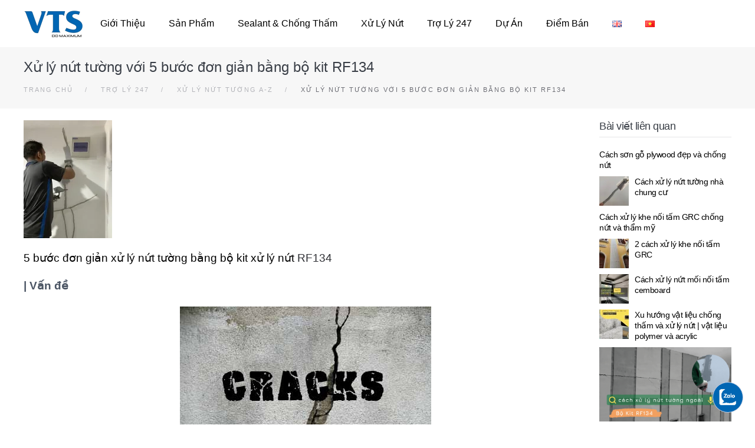

--- FILE ---
content_type: text/html; charset=UTF-8
request_url: https://vinats.com/xu-ly-nut-tuong-voi-5-buoc-don-gian-bang-bo-kit-rf134/
body_size: 25599
content:
<!DOCTYPE html>
<html lang="vi" prefix="og: https://ogp.me/ns#">
    <head>
        <meta charset="UTF-8">
        <meta name="viewport" content="width=device-width, initial-scale=1">
        <link rel="icon" href="/wp-content/uploads/2023/12/VTS_do-max.png" sizes="any">
                <link rel="apple-touch-icon" href="/wp-content/themes/yootheme/packages/theme-wordpress/assets/images/apple-touch-icon.png">
                <link rel="pingback" href="https://vinats.com/xmlrpc.php">
                
<!-- Search Engine Optimization by Rank Math - https://rankmath.com/ -->
<title>Xử lý nứt tường với 5 bước đơn giản bằng bộ kit RF134</title>
<meta name="description" content="xử lý nứt tường hiệu quả và triệt để, chịu rung chấn, va đập, chuyển vị, cho phép chà nhám và sơn phủ hoàn thiện thẩm mỹ không để lộ vệt sửa chữa"/>
<meta name="robots" content="follow, index, max-snippet:-1, max-video-preview:-1, max-image-preview:large"/>
<link rel="canonical" href="https://vinats.com/xu-ly-nut-tuong-voi-5-buoc-don-gian-bang-bo-kit-rf134/" />
<meta property="og:locale" content="vi_VN" />
<meta property="og:type" content="article" />
<meta property="og:title" content="Xử lý nứt tường với 5 bước đơn giản bằng bộ kit RF134" />
<meta property="og:description" content="xử lý nứt tường hiệu quả và triệt để, chịu rung chấn, va đập, chuyển vị, cho phép chà nhám và sơn phủ hoàn thiện thẩm mỹ không để lộ vệt sửa chữa" />
<meta property="og:url" content="https://vinats.com/xu-ly-nut-tuong-voi-5-buoc-don-gian-bang-bo-kit-rf134/" />
<meta property="og:site_name" content="VTS | Vina Trade Synergy" />
<meta property="article:tag" content="crack repair solution" />
<meta property="article:tag" content="rf134" />
<meta property="article:tag" content="Xử lý nứt tường" />
<meta property="article:tag" content="xử lý nứt tường hiệu quả" />
<meta property="article:section" content="Xử lý nứt tường A-Z" />
<meta property="og:updated_time" content="2021-02-24T12:46:22+07:00" />
<meta property="og:image" content="https://vinats.com/wp-content/uploads/2021/01/RF134-crack-repair-kit-bộ-kit-xử-lý-nứt-tường-RF134.-2.jpg" />
<meta property="og:image:secure_url" content="https://vinats.com/wp-content/uploads/2021/01/RF134-crack-repair-kit-bộ-kit-xử-lý-nứt-tường-RF134.-2.jpg" />
<meta property="og:image:width" content="960" />
<meta property="og:image:height" content="1280" />
<meta property="og:image:alt" content="xử lý nứt tường" />
<meta property="og:image:type" content="image/jpeg" />
<meta property="article:published_time" content="2021-02-02T16:36:47+07:00" />
<meta property="article:modified_time" content="2021-02-24T12:46:22+07:00" />
<meta name="twitter:card" content="summary_large_image" />
<meta name="twitter:title" content="Xử lý nứt tường với 5 bước đơn giản bằng bộ kit RF134" />
<meta name="twitter:description" content="xử lý nứt tường hiệu quả và triệt để, chịu rung chấn, va đập, chuyển vị, cho phép chà nhám và sơn phủ hoàn thiện thẩm mỹ không để lộ vệt sửa chữa" />
<meta name="twitter:image" content="https://vinats.com/wp-content/uploads/2021/01/RF134-crack-repair-kit-bộ-kit-xử-lý-nứt-tường-RF134.-2.jpg" />
<meta name="twitter:label1" content="Written by" />
<meta name="twitter:data1" content="admin" />
<meta name="twitter:label2" content="Time to read" />
<meta name="twitter:data2" content="7 minutes" />
<script type="application/ld+json" class="rank-math-schema">{"@context":"https://schema.org","@graph":[{"@type":["HomeAndConstructionBusiness","Organization"],"@id":"https://vinats.com/#organization","name":"c\u00f4ng ty TNHH Vina Trade Synergy","url":"https://vinats.com","email":"kien@vinats.com","logo":{"@type":"ImageObject","@id":"https://vinats.com/#logo","url":"https://vinats.com/wp-content/uploads/2019/06/lOGO-VTS-.png","contentUrl":"https://vinats.com/wp-content/uploads/2019/06/lOGO-VTS-.png","caption":"c\u00f4ng ty TNHH Vina Trade Synergy","inLanguage":"vi","width":"626","height":"356"},"openingHours":["Monday,Tuesday,Wednesday,Thursday,Friday,Saturday,Sunday 09:00-17:00"],"image":{"@id":"https://vinats.com/#logo"},"telephone":"0382241661"},{"@type":"WebSite","@id":"https://vinats.com/#website","url":"https://vinats.com","name":"c\u00f4ng ty TNHH Vina Trade Synergy","publisher":{"@id":"https://vinats.com/#organization"},"inLanguage":"vi"},{"@type":"ImageObject","@id":"https://vinats.com/wp-content/uploads/2021/01/RF134-crack-repair-kit-b\u1ed9-kit-x\u1eed-l\u00fd-n\u1ee9t-t\u01b0\u1eddng-RF134.-2.jpg","url":"https://vinats.com/wp-content/uploads/2021/01/RF134-crack-repair-kit-b\u1ed9-kit-x\u1eed-l\u00fd-n\u1ee9t-t\u01b0\u1eddng-RF134.-2.jpg","width":"960","height":"1280","inLanguage":"vi"},{"@type":"WebPage","@id":"https://vinats.com/xu-ly-nut-tuong-voi-5-buoc-don-gian-bang-bo-kit-rf134/#webpage","url":"https://vinats.com/xu-ly-nut-tuong-voi-5-buoc-don-gian-bang-bo-kit-rf134/","name":"X\u1eed l\u00fd n\u1ee9t t\u01b0\u1eddng v\u1edbi 5 b\u01b0\u1edbc \u0111\u01a1n gi\u1ea3n b\u1eb1ng b\u1ed9 kit RF134","datePublished":"2021-02-02T16:36:47+07:00","dateModified":"2021-02-24T12:46:22+07:00","isPartOf":{"@id":"https://vinats.com/#website"},"primaryImageOfPage":{"@id":"https://vinats.com/wp-content/uploads/2021/01/RF134-crack-repair-kit-b\u1ed9-kit-x\u1eed-l\u00fd-n\u1ee9t-t\u01b0\u1eddng-RF134.-2.jpg"},"inLanguage":"vi"},{"@type":"Person","@id":"https://vinats.com/author/admin/","name":"admin","url":"https://vinats.com/author/admin/","image":{"@type":"ImageObject","@id":"https://secure.gravatar.com/avatar/106da2da4726e586a1e0b40c156ec433?s=96&amp;d=wp_user_avatar&amp;r=g","url":"https://secure.gravatar.com/avatar/106da2da4726e586a1e0b40c156ec433?s=96&amp;d=wp_user_avatar&amp;r=g","caption":"admin","inLanguage":"vi"},"worksFor":{"@id":"https://vinats.com/#organization"}},{"@type":"BlogPosting","headline":"X\u1eed l\u00fd n\u1ee9t t\u01b0\u1eddng v\u1edbi 5 b\u01b0\u1edbc \u0111\u01a1n gi\u1ea3n b\u1eb1ng b\u1ed9 kit RF134","keywords":"x\u1eed l\u00fd n\u1ee9t t\u01b0\u1eddng","datePublished":"2021-02-02T16:36:47+07:00","dateModified":"2021-02-24T12:46:22+07:00","author":{"@id":"https://vinats.com/author/admin/","name":"admin"},"publisher":{"@id":"https://vinats.com/#organization"},"description":"x\u1eed l\u00fd n\u1ee9t t\u01b0\u1eddng hi\u1ec7u qu\u1ea3 v\u00e0 tri\u1ec7t \u0111\u1ec3, ch\u1ecbu rung ch\u1ea5n, va \u0111\u1eadp, chuy\u1ec3n v\u1ecb, cho ph\u00e9p ch\u00e0 nh\u00e1m v\u00e0 s\u01a1n ph\u1ee7 ho\u00e0n thi\u1ec7n th\u1ea9m m\u1ef9 kh\u00f4ng \u0111\u1ec3 l\u1ed9 v\u1ec7t s\u1eeda ch\u1eefa","name":"X\u1eed l\u00fd n\u1ee9t t\u01b0\u1eddng v\u1edbi 5 b\u01b0\u1edbc \u0111\u01a1n gi\u1ea3n b\u1eb1ng b\u1ed9 kit RF134","@id":"https://vinats.com/xu-ly-nut-tuong-voi-5-buoc-don-gian-bang-bo-kit-rf134/#richSnippet","isPartOf":{"@id":"https://vinats.com/xu-ly-nut-tuong-voi-5-buoc-don-gian-bang-bo-kit-rf134/#webpage"},"image":{"@id":"https://vinats.com/wp-content/uploads/2021/01/RF134-crack-repair-kit-b\u1ed9-kit-x\u1eed-l\u00fd-n\u1ee9t-t\u01b0\u1eddng-RF134.-2.jpg"},"inLanguage":"vi","mainEntityOfPage":{"@id":"https://vinats.com/xu-ly-nut-tuong-voi-5-buoc-don-gian-bang-bo-kit-rf134/#webpage"}}]}</script>
<!-- /Rank Math WordPress SEO plugin -->

<link rel='dns-prefetch' href='//stats.wp.com' />
<link rel="alternate" type="application/rss+xml" title="Dòng thông tin VTS | Vina Trade Synergy &raquo;" href="https://vinats.com/feed/" />
<link rel="alternate" type="application/rss+xml" title="Dòng phản hồi VTS | Vina Trade Synergy &raquo;" href="https://vinats.com/comments/feed/" />
<link rel="alternate" type="application/rss+xml" title="VTS | Vina Trade Synergy &raquo; Xử lý nứt tường với 5 bước đơn giản bằng bộ kit RF134 Dòng phản hồi" href="https://vinats.com/xu-ly-nut-tuong-voi-5-buoc-don-gian-bang-bo-kit-rf134/feed/" />
<link rel='stylesheet' id='wp-block-library-css' href='https://vinats.com/wp-includes/css/dist/block-library/style.min.css?ver=6.2.8' type='text/css' media='all' />
<style id='wp-block-library-inline-css' type='text/css'>
.has-text-align-justify{text-align:justify;}
</style>
<link rel='stylesheet' id='mediaelement-css' href='https://vinats.com/wp-includes/js/mediaelement/mediaelementplayer-legacy.min.css?ver=4.2.17' type='text/css' media='all' />
<link rel='stylesheet' id='wp-mediaelement-css' href='https://vinats.com/wp-includes/js/mediaelement/wp-mediaelement.min.css?ver=6.2.8' type='text/css' media='all' />
<link rel='stylesheet' id='classic-theme-styles-css' href='https://vinats.com/wp-includes/css/classic-themes.min.css?ver=6.2.8' type='text/css' media='all' />
<style id='global-styles-inline-css' type='text/css'>
body{--wp--preset--color--black: #000000;--wp--preset--color--cyan-bluish-gray: #abb8c3;--wp--preset--color--white: #ffffff;--wp--preset--color--pale-pink: #f78da7;--wp--preset--color--vivid-red: #cf2e2e;--wp--preset--color--luminous-vivid-orange: #ff6900;--wp--preset--color--luminous-vivid-amber: #fcb900;--wp--preset--color--light-green-cyan: #7bdcb5;--wp--preset--color--vivid-green-cyan: #00d084;--wp--preset--color--pale-cyan-blue: #8ed1fc;--wp--preset--color--vivid-cyan-blue: #0693e3;--wp--preset--color--vivid-purple: #9b51e0;--wp--preset--gradient--vivid-cyan-blue-to-vivid-purple: linear-gradient(135deg,rgba(6,147,227,1) 0%,rgb(155,81,224) 100%);--wp--preset--gradient--light-green-cyan-to-vivid-green-cyan: linear-gradient(135deg,rgb(122,220,180) 0%,rgb(0,208,130) 100%);--wp--preset--gradient--luminous-vivid-amber-to-luminous-vivid-orange: linear-gradient(135deg,rgba(252,185,0,1) 0%,rgba(255,105,0,1) 100%);--wp--preset--gradient--luminous-vivid-orange-to-vivid-red: linear-gradient(135deg,rgba(255,105,0,1) 0%,rgb(207,46,46) 100%);--wp--preset--gradient--very-light-gray-to-cyan-bluish-gray: linear-gradient(135deg,rgb(238,238,238) 0%,rgb(169,184,195) 100%);--wp--preset--gradient--cool-to-warm-spectrum: linear-gradient(135deg,rgb(74,234,220) 0%,rgb(151,120,209) 20%,rgb(207,42,186) 40%,rgb(238,44,130) 60%,rgb(251,105,98) 80%,rgb(254,248,76) 100%);--wp--preset--gradient--blush-light-purple: linear-gradient(135deg,rgb(255,206,236) 0%,rgb(152,150,240) 100%);--wp--preset--gradient--blush-bordeaux: linear-gradient(135deg,rgb(254,205,165) 0%,rgb(254,45,45) 50%,rgb(107,0,62) 100%);--wp--preset--gradient--luminous-dusk: linear-gradient(135deg,rgb(255,203,112) 0%,rgb(199,81,192) 50%,rgb(65,88,208) 100%);--wp--preset--gradient--pale-ocean: linear-gradient(135deg,rgb(255,245,203) 0%,rgb(182,227,212) 50%,rgb(51,167,181) 100%);--wp--preset--gradient--electric-grass: linear-gradient(135deg,rgb(202,248,128) 0%,rgb(113,206,126) 100%);--wp--preset--gradient--midnight: linear-gradient(135deg,rgb(2,3,129) 0%,rgb(40,116,252) 100%);--wp--preset--duotone--dark-grayscale: url('#wp-duotone-dark-grayscale');--wp--preset--duotone--grayscale: url('#wp-duotone-grayscale');--wp--preset--duotone--purple-yellow: url('#wp-duotone-purple-yellow');--wp--preset--duotone--blue-red: url('#wp-duotone-blue-red');--wp--preset--duotone--midnight: url('#wp-duotone-midnight');--wp--preset--duotone--magenta-yellow: url('#wp-duotone-magenta-yellow');--wp--preset--duotone--purple-green: url('#wp-duotone-purple-green');--wp--preset--duotone--blue-orange: url('#wp-duotone-blue-orange');--wp--preset--font-size--small: 13px;--wp--preset--font-size--medium: 20px;--wp--preset--font-size--large: 36px;--wp--preset--font-size--x-large: 42px;--wp--preset--spacing--20: 0.44rem;--wp--preset--spacing--30: 0.67rem;--wp--preset--spacing--40: 1rem;--wp--preset--spacing--50: 1.5rem;--wp--preset--spacing--60: 2.25rem;--wp--preset--spacing--70: 3.38rem;--wp--preset--spacing--80: 5.06rem;--wp--preset--shadow--natural: 6px 6px 9px rgba(0, 0, 0, 0.2);--wp--preset--shadow--deep: 12px 12px 50px rgba(0, 0, 0, 0.4);--wp--preset--shadow--sharp: 6px 6px 0px rgba(0, 0, 0, 0.2);--wp--preset--shadow--outlined: 6px 6px 0px -3px rgba(255, 255, 255, 1), 6px 6px rgba(0, 0, 0, 1);--wp--preset--shadow--crisp: 6px 6px 0px rgba(0, 0, 0, 1);}:where(.is-layout-flex){gap: 0.5em;}body .is-layout-flow > .alignleft{float: left;margin-inline-start: 0;margin-inline-end: 2em;}body .is-layout-flow > .alignright{float: right;margin-inline-start: 2em;margin-inline-end: 0;}body .is-layout-flow > .aligncenter{margin-left: auto !important;margin-right: auto !important;}body .is-layout-constrained > .alignleft{float: left;margin-inline-start: 0;margin-inline-end: 2em;}body .is-layout-constrained > .alignright{float: right;margin-inline-start: 2em;margin-inline-end: 0;}body .is-layout-constrained > .aligncenter{margin-left: auto !important;margin-right: auto !important;}body .is-layout-constrained > :where(:not(.alignleft):not(.alignright):not(.alignfull)){max-width: var(--wp--style--global--content-size);margin-left: auto !important;margin-right: auto !important;}body .is-layout-constrained > .alignwide{max-width: var(--wp--style--global--wide-size);}body .is-layout-flex{display: flex;}body .is-layout-flex{flex-wrap: wrap;align-items: center;}body .is-layout-flex > *{margin: 0;}:where(.wp-block-columns.is-layout-flex){gap: 2em;}.has-black-color{color: var(--wp--preset--color--black) !important;}.has-cyan-bluish-gray-color{color: var(--wp--preset--color--cyan-bluish-gray) !important;}.has-white-color{color: var(--wp--preset--color--white) !important;}.has-pale-pink-color{color: var(--wp--preset--color--pale-pink) !important;}.has-vivid-red-color{color: var(--wp--preset--color--vivid-red) !important;}.has-luminous-vivid-orange-color{color: var(--wp--preset--color--luminous-vivid-orange) !important;}.has-luminous-vivid-amber-color{color: var(--wp--preset--color--luminous-vivid-amber) !important;}.has-light-green-cyan-color{color: var(--wp--preset--color--light-green-cyan) !important;}.has-vivid-green-cyan-color{color: var(--wp--preset--color--vivid-green-cyan) !important;}.has-pale-cyan-blue-color{color: var(--wp--preset--color--pale-cyan-blue) !important;}.has-vivid-cyan-blue-color{color: var(--wp--preset--color--vivid-cyan-blue) !important;}.has-vivid-purple-color{color: var(--wp--preset--color--vivid-purple) !important;}.has-black-background-color{background-color: var(--wp--preset--color--black) !important;}.has-cyan-bluish-gray-background-color{background-color: var(--wp--preset--color--cyan-bluish-gray) !important;}.has-white-background-color{background-color: var(--wp--preset--color--white) !important;}.has-pale-pink-background-color{background-color: var(--wp--preset--color--pale-pink) !important;}.has-vivid-red-background-color{background-color: var(--wp--preset--color--vivid-red) !important;}.has-luminous-vivid-orange-background-color{background-color: var(--wp--preset--color--luminous-vivid-orange) !important;}.has-luminous-vivid-amber-background-color{background-color: var(--wp--preset--color--luminous-vivid-amber) !important;}.has-light-green-cyan-background-color{background-color: var(--wp--preset--color--light-green-cyan) !important;}.has-vivid-green-cyan-background-color{background-color: var(--wp--preset--color--vivid-green-cyan) !important;}.has-pale-cyan-blue-background-color{background-color: var(--wp--preset--color--pale-cyan-blue) !important;}.has-vivid-cyan-blue-background-color{background-color: var(--wp--preset--color--vivid-cyan-blue) !important;}.has-vivid-purple-background-color{background-color: var(--wp--preset--color--vivid-purple) !important;}.has-black-border-color{border-color: var(--wp--preset--color--black) !important;}.has-cyan-bluish-gray-border-color{border-color: var(--wp--preset--color--cyan-bluish-gray) !important;}.has-white-border-color{border-color: var(--wp--preset--color--white) !important;}.has-pale-pink-border-color{border-color: var(--wp--preset--color--pale-pink) !important;}.has-vivid-red-border-color{border-color: var(--wp--preset--color--vivid-red) !important;}.has-luminous-vivid-orange-border-color{border-color: var(--wp--preset--color--luminous-vivid-orange) !important;}.has-luminous-vivid-amber-border-color{border-color: var(--wp--preset--color--luminous-vivid-amber) !important;}.has-light-green-cyan-border-color{border-color: var(--wp--preset--color--light-green-cyan) !important;}.has-vivid-green-cyan-border-color{border-color: var(--wp--preset--color--vivid-green-cyan) !important;}.has-pale-cyan-blue-border-color{border-color: var(--wp--preset--color--pale-cyan-blue) !important;}.has-vivid-cyan-blue-border-color{border-color: var(--wp--preset--color--vivid-cyan-blue) !important;}.has-vivid-purple-border-color{border-color: var(--wp--preset--color--vivid-purple) !important;}.has-vivid-cyan-blue-to-vivid-purple-gradient-background{background: var(--wp--preset--gradient--vivid-cyan-blue-to-vivid-purple) !important;}.has-light-green-cyan-to-vivid-green-cyan-gradient-background{background: var(--wp--preset--gradient--light-green-cyan-to-vivid-green-cyan) !important;}.has-luminous-vivid-amber-to-luminous-vivid-orange-gradient-background{background: var(--wp--preset--gradient--luminous-vivid-amber-to-luminous-vivid-orange) !important;}.has-luminous-vivid-orange-to-vivid-red-gradient-background{background: var(--wp--preset--gradient--luminous-vivid-orange-to-vivid-red) !important;}.has-very-light-gray-to-cyan-bluish-gray-gradient-background{background: var(--wp--preset--gradient--very-light-gray-to-cyan-bluish-gray) !important;}.has-cool-to-warm-spectrum-gradient-background{background: var(--wp--preset--gradient--cool-to-warm-spectrum) !important;}.has-blush-light-purple-gradient-background{background: var(--wp--preset--gradient--blush-light-purple) !important;}.has-blush-bordeaux-gradient-background{background: var(--wp--preset--gradient--blush-bordeaux) !important;}.has-luminous-dusk-gradient-background{background: var(--wp--preset--gradient--luminous-dusk) !important;}.has-pale-ocean-gradient-background{background: var(--wp--preset--gradient--pale-ocean) !important;}.has-electric-grass-gradient-background{background: var(--wp--preset--gradient--electric-grass) !important;}.has-midnight-gradient-background{background: var(--wp--preset--gradient--midnight) !important;}.has-small-font-size{font-size: var(--wp--preset--font-size--small) !important;}.has-medium-font-size{font-size: var(--wp--preset--font-size--medium) !important;}.has-large-font-size{font-size: var(--wp--preset--font-size--large) !important;}.has-x-large-font-size{font-size: var(--wp--preset--font-size--x-large) !important;}
.wp-block-navigation a:where(:not(.wp-element-button)){color: inherit;}
:where(.wp-block-columns.is-layout-flex){gap: 2em;}
.wp-block-pullquote{font-size: 1.5em;line-height: 1.6;}
</style>
<link rel='stylesheet' id='contact-form-7-css' href='https://vinats.com/wp-content/plugins/contact-form-7/includes/css/styles.css?ver=5.8.1' type='text/css' media='all' />
<link rel='stylesheet' id='widgetopts-styles-css' href='https://vinats.com/wp-content/plugins/widget-options/assets/css/widget-options.css' type='text/css' media='all' />
<link rel='stylesheet' id='wk-styles-css' href='https://vinats.com/wp-content/plugins/widgetkit/cache/wk-styles-c8821432.css?ver=6.2.8' type='text/css' media='all' />
<link rel='stylesheet' id='ez-toc-css' href='https://vinats.com/wp-content/plugins/easy-table-of-contents/assets/css/screen.min.css?ver=2.0.56.1' type='text/css' media='all' />
<style id='ez-toc-inline-css' type='text/css'>
div#ez-toc-container .ez-toc-title {font-size: 120%;}div#ez-toc-container .ez-toc-title {font-weight: 500;}div#ez-toc-container ul li {font-size: 95%;}div#ez-toc-container nav ul ul li ul li {font-size: %!important;}
.ez-toc-container-direction {direction: ltr;}.ez-toc-counter ul {direction: ltr;counter-reset: item ;}.ez-toc-counter nav ul li a::before {content: counter(item, numeric) '. ';margin-right: .2em; counter-increment: item;flex-grow: 0;flex-shrink: 0;float: left;	 }.ez-toc-widget-direction {direction: ltr;}.ez-toc-widget-container ul {direction: ltr;counter-reset: item ;}.ez-toc-widget-container nav ul li a::before {content: counter(item, numeric) '. ';margin-right: .2em; counter-increment: item;flex-grow: 0;flex-shrink: 0;float: left;	 }
</style>
<link rel='stylesheet' id='algolia-autocomplete-css' href='https://vinats.com/wp-content/plugins/wp-search-with-algolia/css/algolia-autocomplete.css?ver=2.6.1' type='text/css' media='all' />
<link rel='stylesheet' id='jetpack_css-css' href='https://vinats.com/wp-content/plugins/jetpack/css/jetpack.css?ver=12.7.2' type='text/css' media='all' />
<link href="https://vinats.com/wp-content/themes/vinats-child/css/theme.1.css?ver=1762268597" rel="stylesheet">
<link href="https://vinats.com/wp-content/themes/yootheme/css/theme.update.css?ver=4.1.3" rel="stylesheet">
<link href="https://vinats.com/wp-content/themes/vinats-child/css/custom.css?ver=4.1.3" rel="stylesheet">
<script type='text/javascript' src='https://vinats.com/wp-includes/js/jquery/jquery.min.js?ver=3.6.4' id='jquery-core-js'></script>
<script type='text/javascript' src='https://vinats.com/wp-includes/js/jquery/jquery-migrate.min.js?ver=3.4.0' id='jquery-migrate-js'></script>
<script type='text/javascript' src='https://vinats.com/wp-content/plugins/widgetkit/cache/uikit2-a8d2d94e.js?ver=6.2.8' id='uikit2-js'></script>
<script type='text/javascript' src='https://vinats.com/wp-content/plugins/widgetkit/cache/wk-scripts-a8ca8d61.js?ver=6.2.8' id='wk-scripts-js'></script>
<script type='text/javascript' id='wp-statistics-tracker-js-extra'>
/* <![CDATA[ */
var WP_Statistics_Tracker_Object = {"hitRequestUrl":"https:\/\/vinats.com\/wp-json\/wp-statistics\/v2\/hit?wp_statistics_hit_rest=yes&track_all=1&current_page_type=post&current_page_id=5608&search_query&page_uri=L3h1LWx5LW51dC10dW9uZy12b2ktNS1idW9jLWRvbi1naWFuLWJhbmctYm8ta2l0LXJmMTM0Lw=","keepOnlineRequestUrl":"https:\/\/vinats.com\/wp-json\/wp-statistics\/v2\/online?wp_statistics_hit_rest=yes&track_all=1&current_page_type=post&current_page_id=5608&search_query&page_uri=L3h1LWx5LW51dC10dW9uZy12b2ktNS1idW9jLWRvbi1naWFuLWJhbmctYm8ta2l0LXJmMTM0Lw=","option":{"dntEnabled":false,"cacheCompatibility":false}};
/* ]]> */
</script>
<script type='text/javascript' src='https://vinats.com/wp-content/plugins/wp-statistics/assets/js/tracker.js?ver=6.2.8' id='wp-statistics-tracker-js'></script>
<link rel="https://api.w.org/" href="https://vinats.com/wp-json/" /><link rel="alternate" type="application/json" href="https://vinats.com/wp-json/wp/v2/posts/5608" /><link rel="EditURI" type="application/rsd+xml" title="RSD" href="https://vinats.com/xmlrpc.php?rsd" />
<link rel="wlwmanifest" type="application/wlwmanifest+xml" href="https://vinats.com/wp-includes/wlwmanifest.xml" />
<meta name="generator" content="WordPress 6.2.8" />
<link rel='shortlink' href='https://vinats.com/?p=5608' />
<link rel="alternate" type="application/json+oembed" href="https://vinats.com/wp-json/oembed/1.0/embed?url=https%3A%2F%2Fvinats.com%2Fxu-ly-nut-tuong-voi-5-buoc-don-gian-bang-bo-kit-rf134%2F" />
<link rel="alternate" type="text/xml+oembed" href="https://vinats.com/wp-json/oembed/1.0/embed?url=https%3A%2F%2Fvinats.com%2Fxu-ly-nut-tuong-voi-5-buoc-don-gian-bang-bo-kit-rf134%2F&#038;format=xml" />
<meta name="p:domain_verify" content="0b36930adf3ff4698050613a38298fe5"/>	<style>img#wpstats{display:none}</style>
		<!-- Analytics by WP Statistics v14.2 - https://wp-statistics.com/ -->
<script src="https://vinats.com/wp-content/themes/yootheme/vendor/assets/uikit/dist/js/uikit.min.js?ver=4.1.3"></script>
<script src="https://vinats.com/wp-content/themes/yootheme/vendor/assets/uikit/dist/js/uikit-icons-fuse.min.js?ver=4.1.3"></script>
<script src="https://vinats.com/wp-content/themes/yootheme/js/theme.js?ver=4.1.3"></script>
<script>window.yootheme ||= {}; var $theme = yootheme.theme = {"i18n":{"close":{"label":"Close"},"totop":{"label":"Back to top"},"marker":{"label":"Open"},"navbarToggleIcon":{"label":"Open menu"},"paginationPrevious":{"label":"Previous page"},"paginationNext":{"label":"Next page"},"searchIcon":{"toggle":"Open Search","submit":"Submit Search"},"slider":{"next":"Next slide","previous":"Previous slide","slideX":"Slide %s","slideLabel":"%s of %s"},"slideshow":{"next":"Next slide","previous":"Previous slide","slideX":"Slide %s","slideLabel":"%s of %s"},"lightboxPanel":{"next":"Next slide","previous":"Previous slide","slideLabel":"%s of %s","close":"Close"}}};</script>
<script src="https://vinats.com/wp-content/themes/vinats-child/js/custom.js?ver=4.1.3"></script>
		<style type="text/css" id="wp-custom-css">
			
.tm-header .uk-navbar-right{
	width:100%;
}
.uk-navbar-right ul li a{
	padding:19px;
}
.uk-navbar .widget-search{
	  position: absolute;
    right: -3%;
}
@media only screen and (max-width:960px)
{
	.uk-nav-primary > li > a
	{
		font-size:20px;
	}
	  #ju-search
	{
		padding:50px 20px;
	}
}
@media only screen and (max-width: 768px) {
    .el-content img{
        width:100% !important;
    }
    .el-content figure {
    	width:100% !important;
    }
	.uk-panel figure{
		width:100% !important;
	}
}


@media (min-width: 320px) and (max-width: 480px) {
	.ju-search .uk-search-input
	{
		height:45px !important;
		padding:10px 20px !important;
	}

	.uk-navbar-item {
		width: 83px;
	}
}

.ju-search .uk-search-input
{
		border-radius: 99px;
    display: block;
    width: 100%;
    padding: 18px 20px 18px 45px;
    border: 0;
    outline: none;
    box-shadow: 0 0 0 5px rgb(255 255 255 / 15%);
		border-bottom:none;
		line-height:20px;
		height:60px;
	  background:#FFF !important;
	  color:#000 !important;
}
.ju-search .uk-search-input::placeholder
{
	color:#333 !important;
}		</style>
		    </head>
    <body class="post-template-default single single-post postid-5608 single-format-standard ">
        <svg xmlns="http://www.w3.org/2000/svg" viewBox="0 0 0 0" width="0" height="0" focusable="false" role="none" style="visibility: hidden; position: absolute; left: -9999px; overflow: hidden;" ><defs><filter id="wp-duotone-dark-grayscale"><feColorMatrix color-interpolation-filters="sRGB" type="matrix" values=" .299 .587 .114 0 0 .299 .587 .114 0 0 .299 .587 .114 0 0 .299 .587 .114 0 0 " /><feComponentTransfer color-interpolation-filters="sRGB" ><feFuncR type="table" tableValues="0 0.49803921568627" /><feFuncG type="table" tableValues="0 0.49803921568627" /><feFuncB type="table" tableValues="0 0.49803921568627" /><feFuncA type="table" tableValues="1 1" /></feComponentTransfer><feComposite in2="SourceGraphic" operator="in" /></filter></defs></svg><svg xmlns="http://www.w3.org/2000/svg" viewBox="0 0 0 0" width="0" height="0" focusable="false" role="none" style="visibility: hidden; position: absolute; left: -9999px; overflow: hidden;" ><defs><filter id="wp-duotone-grayscale"><feColorMatrix color-interpolation-filters="sRGB" type="matrix" values=" .299 .587 .114 0 0 .299 .587 .114 0 0 .299 .587 .114 0 0 .299 .587 .114 0 0 " /><feComponentTransfer color-interpolation-filters="sRGB" ><feFuncR type="table" tableValues="0 1" /><feFuncG type="table" tableValues="0 1" /><feFuncB type="table" tableValues="0 1" /><feFuncA type="table" tableValues="1 1" /></feComponentTransfer><feComposite in2="SourceGraphic" operator="in" /></filter></defs></svg><svg xmlns="http://www.w3.org/2000/svg" viewBox="0 0 0 0" width="0" height="0" focusable="false" role="none" style="visibility: hidden; position: absolute; left: -9999px; overflow: hidden;" ><defs><filter id="wp-duotone-purple-yellow"><feColorMatrix color-interpolation-filters="sRGB" type="matrix" values=" .299 .587 .114 0 0 .299 .587 .114 0 0 .299 .587 .114 0 0 .299 .587 .114 0 0 " /><feComponentTransfer color-interpolation-filters="sRGB" ><feFuncR type="table" tableValues="0.54901960784314 0.98823529411765" /><feFuncG type="table" tableValues="0 1" /><feFuncB type="table" tableValues="0.71764705882353 0.25490196078431" /><feFuncA type="table" tableValues="1 1" /></feComponentTransfer><feComposite in2="SourceGraphic" operator="in" /></filter></defs></svg><svg xmlns="http://www.w3.org/2000/svg" viewBox="0 0 0 0" width="0" height="0" focusable="false" role="none" style="visibility: hidden; position: absolute; left: -9999px; overflow: hidden;" ><defs><filter id="wp-duotone-blue-red"><feColorMatrix color-interpolation-filters="sRGB" type="matrix" values=" .299 .587 .114 0 0 .299 .587 .114 0 0 .299 .587 .114 0 0 .299 .587 .114 0 0 " /><feComponentTransfer color-interpolation-filters="sRGB" ><feFuncR type="table" tableValues="0 1" /><feFuncG type="table" tableValues="0 0.27843137254902" /><feFuncB type="table" tableValues="0.5921568627451 0.27843137254902" /><feFuncA type="table" tableValues="1 1" /></feComponentTransfer><feComposite in2="SourceGraphic" operator="in" /></filter></defs></svg><svg xmlns="http://www.w3.org/2000/svg" viewBox="0 0 0 0" width="0" height="0" focusable="false" role="none" style="visibility: hidden; position: absolute; left: -9999px; overflow: hidden;" ><defs><filter id="wp-duotone-midnight"><feColorMatrix color-interpolation-filters="sRGB" type="matrix" values=" .299 .587 .114 0 0 .299 .587 .114 0 0 .299 .587 .114 0 0 .299 .587 .114 0 0 " /><feComponentTransfer color-interpolation-filters="sRGB" ><feFuncR type="table" tableValues="0 0" /><feFuncG type="table" tableValues="0 0.64705882352941" /><feFuncB type="table" tableValues="0 1" /><feFuncA type="table" tableValues="1 1" /></feComponentTransfer><feComposite in2="SourceGraphic" operator="in" /></filter></defs></svg><svg xmlns="http://www.w3.org/2000/svg" viewBox="0 0 0 0" width="0" height="0" focusable="false" role="none" style="visibility: hidden; position: absolute; left: -9999px; overflow: hidden;" ><defs><filter id="wp-duotone-magenta-yellow"><feColorMatrix color-interpolation-filters="sRGB" type="matrix" values=" .299 .587 .114 0 0 .299 .587 .114 0 0 .299 .587 .114 0 0 .299 .587 .114 0 0 " /><feComponentTransfer color-interpolation-filters="sRGB" ><feFuncR type="table" tableValues="0.78039215686275 1" /><feFuncG type="table" tableValues="0 0.94901960784314" /><feFuncB type="table" tableValues="0.35294117647059 0.47058823529412" /><feFuncA type="table" tableValues="1 1" /></feComponentTransfer><feComposite in2="SourceGraphic" operator="in" /></filter></defs></svg><svg xmlns="http://www.w3.org/2000/svg" viewBox="0 0 0 0" width="0" height="0" focusable="false" role="none" style="visibility: hidden; position: absolute; left: -9999px; overflow: hidden;" ><defs><filter id="wp-duotone-purple-green"><feColorMatrix color-interpolation-filters="sRGB" type="matrix" values=" .299 .587 .114 0 0 .299 .587 .114 0 0 .299 .587 .114 0 0 .299 .587 .114 0 0 " /><feComponentTransfer color-interpolation-filters="sRGB" ><feFuncR type="table" tableValues="0.65098039215686 0.40392156862745" /><feFuncG type="table" tableValues="0 1" /><feFuncB type="table" tableValues="0.44705882352941 0.4" /><feFuncA type="table" tableValues="1 1" /></feComponentTransfer><feComposite in2="SourceGraphic" operator="in" /></filter></defs></svg><svg xmlns="http://www.w3.org/2000/svg" viewBox="0 0 0 0" width="0" height="0" focusable="false" role="none" style="visibility: hidden; position: absolute; left: -9999px; overflow: hidden;" ><defs><filter id="wp-duotone-blue-orange"><feColorMatrix color-interpolation-filters="sRGB" type="matrix" values=" .299 .587 .114 0 0 .299 .587 .114 0 0 .299 .587 .114 0 0 .299 .587 .114 0 0 " /><feComponentTransfer color-interpolation-filters="sRGB" ><feFuncR type="table" tableValues="0.098039215686275 1" /><feFuncG type="table" tableValues="0 0.66274509803922" /><feFuncB type="table" tableValues="0.84705882352941 0.41960784313725" /><feFuncA type="table" tableValues="1 1" /></feComponentTransfer><feComposite in2="SourceGraphic" operator="in" /></filter></defs></svg>
        <div class="uk-hidden-visually uk-notification uk-notification-top-left uk-width-auto">
            <div class="uk-notification-message">
                <a href="#tm-main">Skip to main content</a>
            </div>
        </div>
    
        
        
        <div class="tm-page">

                        


<header class="tm-header-mobile uk-hidden@m" uk-header>


    
        <div class="uk-navbar-container">

            <div class="uk-container uk-container-expand">
                <nav class="uk-navbar" uk-navbar="{&quot;container&quot;:&quot;.tm-header-mobile&quot;,&quot;boundary&quot;:&quot;.tm-header-mobile .uk-navbar-container&quot;}">

                                        <div class="uk-navbar-left">

                                                    <a href="https://vinats.com/" aria-label="Back to home" class="uk-logo uk-navbar-item">
    <picture>
<source type="image/webp" srcset="/wp-content/themes/yootheme/cache/30/VTS_do-max-3081e2e6.webp 100w, /wp-content/themes/yootheme/cache/c8/VTS_do-max-c8638bca.webp 200w" sizes="(min-width: 100px) 100px">
<img alt loading="eager" src="/wp-content/themes/yootheme/cache/32/VTS_do-max-32353836.png" width="100" height="55">
</picture></a>                        
                        
                    </div>
                    
                    
                                        <div class="uk-navbar-right">

                                                                            
                        <a uk-toggle href="#tm-dialog-mobile" class="uk-navbar-toggle">

        
        <div uk-navbar-toggle-icon></div>

        
    </a>
                    </div>
                    
                </nav>
            </div>

        </div>

    



        <div id="tm-dialog-mobile" uk-offcanvas="container: true; overlay: true" mode="slide">
        <div class="uk-offcanvas-bar uk-flex uk-flex-column">

                        <button class="uk-offcanvas-close uk-close-large" type="button" uk-close uk-toggle="cls: uk-close-large; mode: media; media: @s"></button>
            
                        <div class="uk-margin-auto-bottom">
                
<div class="uk-grid uk-child-width-1-1" uk-grid>    <div>
<div class="uk-panel widget widget_nav_menu" id="nav_menu-2">

    
    
<ul class="uk-nav uk-nav-primary">
    
	<li class="menu-item menu-item-type-custom menu-item-object-custom menu-item-has-children uk-parent"><a href="https://vinats.com/vts-keo-tram-khe-ms-va-xu-ly-nut-rf134/"> Giới thiệu</a>
	<ul class="uk-nav-sub">

		<li class="menu-item menu-item-type-post_type menu-item-object-page"><a href="https://vinats.com/doi-tac/"> Đối tác</a></li></ul></li>
	<li class="menu-item menu-item-type-taxonomy menu-item-object-danh_muc_san_pham menu-item-has-children uk-parent"><a href="https://vinats.com/danh_muc_san_pham/keo-tram-khe-dan-hoi/"> Sản phẩm</a>
	<ul class="uk-nav-sub">

		<li class="menu-item menu-item-type-taxonomy menu-item-object-danh_muc_san_pham menu-item-has-children uk-parent"><a href="https://vinats.com/danh_muc_san_pham/alseal-keo-tram-khe-dan-hoi/"> ALSEAL | Keo trám khe đàn hồi</a>
		<ul>

			<li class="menu-item menu-item-type-custom menu-item-object-custom"><a href="https://vinats.com/keo-tram-moi-noi-as4001s"> MS Sealant AS4001 | Keo trám khe đàn hồi</a></li>
			<li class="menu-item menu-item-type-post_type menu-item-object-san-pham"><a href="https://vinats.com/san-pham/son-lot-thi-cong-sealant-c602/"> Sơn lót C602 primer thi công sealant</a></li>
			<li class="menu-item menu-item-type-post_type menu-item-object-san-pham"><a href="https://vinats.com/san-pham/keo-chong-chay-lan-as1001/"> Keo chống cháy AS-1001 | Fire retardant sealant</a></li></ul></li>
		<li class="menu-item menu-item-type-post_type menu-item-object-page menu-item-has-children uk-parent"><a href="https://vinats.com/rhinoz-solution-keo-xu-ly-nut-son-decor/"> Rhinoz Jointing</a>
		<ul>

			<li class="menu-item menu-item-type-custom menu-item-object-custom"><a href="https://vinats.com/san-pham/keo-xu-ly-nut-tuong-crack-repair-sealant-rf134/"> RF134 | Bộ kit Xử lý Nứt</a></li>
			<li class="menu-item menu-item-type-custom menu-item-object-custom"><a href="https://vinats.com/san-pham/keo-xu-ly-khe-noi-tam-tuong-acotec-chong-nut/"> FX55 | Keo trám khe nối tấm ALC, GRC, Acotec, Cemboard, EPS</a></li>
			<li class="menu-item menu-item-type-post_type menu-item-object-san-pham"><a href="https://vinats.com/san-pham/keo-xul-ly-moi-noi-tam-cemboard-fx42/"> FX42 | Keo trám khe nối tấm Cemboard, EPS, ALC, GRC</a></li></ul></li>
		<li class="menu-item menu-item-type-post_type menu-item-object-page menu-item-has-children uk-parent"><a href="https://vinats.com/rhinoz-decor/"> Rhinoz Decor</a>
		<ul>

			<li class="menu-item menu-item-type-post_type menu-item-object-page"><a href="https://vinats.com/son-hieu-ung-multicolor/"> Sơn hiệu ứng Multicolor</a></li>
			<li class="menu-item menu-item-type-post_type menu-item-object-page"><a href="https://vinats.com/son_da_tu_nhien_sand_stone/"> Sơn đá tự nhiên | Sand Stone</a></li>
			<li class="menu-item menu-item-type-post_type menu-item-object-san-pham"><a href="https://vinats.com/san-pham/stucco-flex-son-hieu-ung-stucco/"> Stucco Flex | Sơn hiệu ứng Stucco</a></li>
			<li class="menu-item menu-item-type-post_type menu-item-object-san-pham"><a href="https://vinats.com/san-pham/armour-texture-son-hieu-ung-va-chong-tham/"> Armour Texture | Sơn hiệu ứng và chống thấm</a></li>
			<li class="menu-item menu-item-type-post_type menu-item-object-page"><a href="https://vinats.com/san-soi-flexi-sand/"> Sàn sỏi Polyaspartic | Flexi Sand</a></li>
			<li class="menu-item menu-item-type-post_type menu-item-object-page"><a href="https://vinats.com/plasguard-coating/"> Sơn phủ bảo vệ Polyaspartic | Plasguard</a></li></ul></li>
		<li class="menu-item menu-item-type-taxonomy menu-item-object-danh_muc_san_pham menu-item-has-children uk-parent"><a href="https://vinats.com/danh_muc_san_pham/chong-tham-nhat-ban-ube/"> UBE | Chống thấm Nhật Bản</a>
		<ul>

			<li class="menu-item menu-item-type-post_type menu-item-object-page"><a href="https://vinats.com/chong-tham-nhat-ban-aquashutter/"> AQUASHUTTER | Chống thấm Đàn hồi</a></li>
			<li class="menu-item menu-item-type-post_type menu-item-object-san-pham"><a href="https://vinats.com/san-pham/chong-tham-aquament-nhat-ban/"> AQUAMENT | Chống thấm Xi măng Polymer</a></li>
			<li class="menu-item menu-item-type-post_type menu-item-object-san-pham"><a href="https://vinats.com/san-pham/chong-tham-tinh-the-tham-thau-cerinol-weber/"> CERINOL | Tinh thể thẩm thấu</a></li>
			<li class="menu-item menu-item-type-post_type menu-item-object-san-pham"><a href="https://vinats.com/san-pham/phu-gia-chong-nut-cho-vua-trat-uprimer/"> U-Primer | Phụ gia chống nứt vữa trát</a></li></ul></li>
		<li class="menu-item menu-item-type-taxonomy menu-item-object-danh_muc_san_pham menu-item-has-children uk-parent"><a href="https://vinats.com/danh_muc_san_pham/nitto-bang-dinh-cac-loa%cc%a3i/"> NITTO | Băng dính các loại</a>
		<ul>

			<li class="menu-item menu-item-type-post_type menu-item-object-san-pham"><a href="https://vinats.com/san-pham/bang-dinh-giay-nitto-no-7288/"> Băng dính giấy che phủ bề mặt masking tape Nitto NO.7288</a></li>
			<li class="menu-item menu-item-type-post_type menu-item-object-san-pham"><a href="https://vinats.com/san-pham/bang-dan-chong-tham-mai-ton-no69cn/"> Băng dán chống thấm mái tôn Nitto 697CN</a></li>
			<li class="menu-item menu-item-type-post_type menu-item-object-san-pham"><a href="https://vinats.com/san-pham/tam-dan-chong-on-nitto-legetolex/"> Băng dán chống ồn Legetolex</a></li>
			<li class="menu-item menu-item-type-post_type menu-item-object-san-pham"><a href="https://vinats.com/san-pham/bang-tan-cao-su-non-cuon-ren-chiu-nhiet-no-59s/"> Băng tan, cao su non chịu nhiệt lắp ống nước Niflone NO95S pipe seal</a></li>
			<li class="menu-item menu-item-type-post_type menu-item-object-page"><a href="https://vinats.com/diem-dan-chong-on-o-to-nitto-legetolex/"> Điểm dán chống ồn ô tô Nitto Legetolex</a></li></ul></li>
		<li class="menu-item menu-item-type-taxonomy menu-item-object-danh_muc_san_pham menu-item-has-children uk-parent"><a href="https://vinats.com/danh_muc_san_pham/shinetsu/"> ShinEtsu</a>
		<ul>

			<li class="menu-item menu-item-type-post_type menu-item-object-san-pham"><a href="https://vinats.com/san-pham/keo-silicone-sealant-shinetsu/"> Keo silicone sealant Shinetsu</a></li></ul></li></ul></li>
	<li class="menu-item menu-item-type-custom menu-item-object-custom"><a href="https://chongthamnhatban.com/chong-tham-ube-nhat-ban/"> Sealant & Chống thấm</a></li>
	<li class="menu-item menu-item-type-custom menu-item-object-custom"><a href="https://vinats.com/thi-cong-xu-ly-nut/"> Xử lý Nứt</a></li>
	<li class="menu-item menu-item-type-post_type menu-item-object-page"><a href="https://vinats.com/tro-ly-247-hoi-dap/"> Trợ lý 247</a></li>
	<li class="menu-item menu-item-type-custom menu-item-object-custom menu-item-has-children uk-parent"><a href="https://vinats.com/cac-du-an/cac-loai-du-an/"> Dự án</a>
	<ul class="uk-nav-sub">

		<li class="menu-item menu-item-type-taxonomy menu-item-object-cac-du-an"><a href="https://vinats.com/cac-du-an/keo-tram-xay-dung/"> MS sealant | Keo trám xây dựng</a></li>
		<li class="menu-item menu-item-type-taxonomy menu-item-object-cac-du-an"><a href="https://vinats.com/cac-du-an/xu-ly-nut-tham-dot/"> RF134. FX55 | Nứt Thấm Dột</a></li>
		<li class="menu-item menu-item-type-taxonomy menu-item-object-cac-du-an"><a href="https://vinats.com/cac-du-an/chong-on-o-to/"> Chống ồn ô tô | Nitto Legetolex</a></li>
		<li class="menu-item menu-item-type-taxonomy menu-item-object-cac-du-an"><a href="https://vinats.com/cac-du-an/chong-an-mon-kim-loai/"> XG | Chống ăn mòn kim loại</a></li></ul></li>
	<li class="menu-item menu-item-type-post_type menu-item-object-page menu-item-has-children uk-parent"><a href="https://vinats.com/dai-ly-diem-ban/"> Điểm bán</a>
	<ul class="uk-nav-sub">

		<li class="menu-item menu-item-type-post_type menu-item-object-page"><a href="https://vinats.com/tico-sai-gon/"> TICO Sài Gòn &#8211; ĐT 0968110684 (Mr. Trí)</a></li>
		<li class="menu-item menu-item-type-post_type menu-item-object-post"><a href="https://vinats.com/tatuco-ha-dong-hn/"> TATUCO - Hà Đông, HN | ĐT: 090 621 28 19</a></li>
		<li class="menu-item menu-item-type-custom menu-item-object-custom"><a href="https://vinats.com/ha-dong-the-gioi-keo/"> Hà Đông_Nam Keo_0936463629</a></li>
		<li class="menu-item menu-item-type-post_type menu-item-object-page"><a href="https://vinats.com/keo-tram-khe-dan-hoi-ms-sealant-as4001/"> 262 Nguyễn Xiển, HN_ĐT.0984146696</a></li>
		<li class="menu-item menu-item-type-custom menu-item-object-custom"><a href="https://vinats.com/nguyen-xien-ha-noi/"> Hà Nội_Khuất Duy Tiến_DTH_0912908212</a></li>
		<li class="menu-item menu-item-type-custom menu-item-object-custom"><a href="https://vinats.com/hai-phong-hai-duong-thai-binh-epc-home/"> Hải Phòng_EPC Home_0989981040</a></li>
		<li class="menu-item menu-item-type-custom menu-item-object-custom"><a href="https://vinats.com/vinh-phuc-chong-tham-365/"> Vĩnh Phúc_Chống thấm 365_0912680365</a></li>
		<li class="menu-item menu-item-type-custom menu-item-object-custom"><a href="https://vinats.com/bac-ninh-duc-lien-thanh/"> Bắc Ninh_Đức Liên Thanh_0986165986</a></li>
		<li class="menu-item menu-item-type-custom menu-item-object-custom"><a href="https://vinats.com/chong-tham-hoang-nhat/"> Chống thấm Hoàng Nhất_0968 959 786</a></li>
		<li class="menu-item menu-item-type-post_type menu-item-object-post"><a href="https://vinats.com/nghe%cc%a3-an_vi%cc%83nh-lo%cc%a3c-gia_dt-0984352359/"> Nghệ An_Chống thấm Gia Vĩnh Lộc_ĐT 0984352359</a></li>
		<li class="menu-item menu-item-type-post_type menu-item-object-post"><a href="https://vinats.com/ms-sealant-as4001-ta%cc%a3i-da-na%cc%83ng/"> Đà Nẵng | Ngân Phát Lộc 0935.124.697</a></li>
		<li class="menu-item menu-item-type-post_type menu-item-object-post"><a href="https://vinats.com/chong-tham-vu%cc%83-thuan/"> Hoài Đức, HN | 0914 511 886</a></li>
		<li class="menu-item menu-item-type-post_type menu-item-object-page"><a href="https://vinats.com/pkeiku_chi-nhanh-vts_0335-62-62-79/"> Pkeiku_Chi nhánh VTS_0335.62.62.79</a></li></ul></li>
	<li class="lang-item lang-item-12 lang-item-en no-translation lang-item-first menu-item menu-item-type-custom menu-item-object-custom"><a href="https://vinats.com/en/"> <img src="[data-uri]" alt="English" width="16" height="11" style="width: 16px; height: 11px;" /></a></li>
	<li class="lang-item lang-item-15 lang-item-vi current-lang menu-item menu-item-type-custom menu-item-object-custom"><a href="https://vinats.com/xu-ly-nut-tuong-voi-5-buoc-don-gian-bang-bo-kit-rf134/"> <img src="[data-uri]" alt="Tiếng Việt" width="16" height="11" style="width: 16px; height: 11px;" /></a></li></ul>

</div>
</div>    <div>
<div class="uk-panel widget widget_search" id="search-3">

    
    

    <form id="search-87fd" action="https://vinats.com/" method="get" role="search" class="uk-search uk-search-default uk-width-1-1"><span uk-search-icon></span><input name="s" placeholder="Tìm kiếm thông tin" required aria-label="Tìm kiếm thông tin" type="search" class="uk-search-input"></form>






</div>
</div></div>            </div>
            
            
        </div>
    </div>
    
    
    

</header>





<header class="tm-header uk-visible@m" uk-header>



        <div uk-sticky media="@m" cls-active="uk-navbar-sticky" sel-target=".uk-navbar-container">
    
        <div class="uk-navbar-container">

            <div class="uk-container uk-container-xlarge">
                <nav class="uk-navbar" uk-navbar="{&quot;align&quot;:&quot;left&quot;,&quot;container&quot;:&quot;.tm-header &gt; [uk-sticky]&quot;,&quot;boundary&quot;:&quot;.tm-header .uk-navbar-container&quot;}">

                                        <div class="uk-navbar-left">

                                                    <a href="https://vinats.com/" aria-label="Back to home" class="uk-logo uk-navbar-item">
    <picture>
<source type="image/webp" srcset="/wp-content/themes/yootheme/cache/30/VTS_do-max-3081e2e6.webp 100w, /wp-content/themes/yootheme/cache/c8/VTS_do-max-c8638bca.webp 200w" sizes="(min-width: 100px) 100px">
<img alt loading="eager" src="/wp-content/themes/yootheme/cache/32/VTS_do-max-32353836.png" width="100" height="55">
</picture></a>                        
                        
                        
                    </div>
                    
                                        <div class="uk-navbar-center">

                        
                                                    
<ul class="uk-navbar-nav">
    
	<li class="menu-item menu-item-type-custom menu-item-object-custom menu-item-has-children uk-parent"><a href="https://vinats.com/vts-keo-tram-khe-ms-va-xu-ly-nut-rf134/"> Giới thiệu</a>
	<div class="uk-navbar-dropdown"><div><ul class="uk-nav uk-navbar-dropdown-nav">

		<li class="menu-item menu-item-type-post_type menu-item-object-page"><a href="https://vinats.com/doi-tac/"> Đối tác</a></li></ul></div></div></li>
	<li class="menu-item menu-item-type-taxonomy menu-item-object-danh_muc_san_pham menu-item-has-children uk-parent"><a href="https://vinats.com/danh_muc_san_pham/keo-tram-khe-dan-hoi/"> Sản phẩm</a>
	<div class="uk-navbar-dropdown uk-navbar-dropdown-width-3"><div class="uk-drop-grid uk-child-width-1-3" uk-grid><div><ul class="uk-nav uk-navbar-dropdown-nav">

		<li class="menu-item menu-item-type-taxonomy menu-item-object-danh_muc_san_pham menu-item-has-children uk-parent"><a href="https://vinats.com/danh_muc_san_pham/alseal-keo-tram-khe-dan-hoi/"> ALSEAL | Keo trám khe đàn hồi</a>
		<ul class="uk-nav-sub">

			<li class="menu-item menu-item-type-custom menu-item-object-custom"><a href="https://vinats.com/keo-tram-moi-noi-as4001s"> MS Sealant AS4001 | Keo trám khe đàn hồi</a></li>
			<li class="menu-item menu-item-type-post_type menu-item-object-san-pham"><a href="https://vinats.com/san-pham/son-lot-thi-cong-sealant-c602/"> Sơn lót C602 primer thi công sealant</a></li>
			<li class="menu-item menu-item-type-post_type menu-item-object-san-pham"><a href="https://vinats.com/san-pham/keo-chong-chay-lan-as1001/"> Keo chống cháy AS-1001 | Fire retardant sealant</a></li></ul></li>
		<li class="menu-item menu-item-type-post_type menu-item-object-page menu-item-has-children uk-parent"><a href="https://vinats.com/rhinoz-solution-keo-xu-ly-nut-son-decor/"> Rhinoz Jointing</a>
		<ul class="uk-nav-sub">

			<li class="menu-item menu-item-type-custom menu-item-object-custom"><a href="https://vinats.com/san-pham/keo-xu-ly-nut-tuong-crack-repair-sealant-rf134/"> RF134 | Bộ kit Xử lý Nứt</a></li>
			<li class="menu-item menu-item-type-custom menu-item-object-custom"><a href="https://vinats.com/san-pham/keo-xu-ly-khe-noi-tam-tuong-acotec-chong-nut/"> FX55 | Keo trám khe nối tấm ALC, GRC, Acotec, Cemboard, EPS</a></li>
			<li class="menu-item menu-item-type-post_type menu-item-object-san-pham"><a href="https://vinats.com/san-pham/keo-xul-ly-moi-noi-tam-cemboard-fx42/"> FX42 | Keo trám khe nối tấm Cemboard, EPS, ALC, GRC</a></li></ul></li></ul></div><div><ul class="uk-nav uk-navbar-dropdown-nav">

		<li class="menu-item menu-item-type-post_type menu-item-object-page menu-item-has-children uk-parent"><a href="https://vinats.com/rhinoz-decor/"> Rhinoz Decor</a>
		<ul class="uk-nav-sub">

			<li class="menu-item menu-item-type-post_type menu-item-object-page"><a href="https://vinats.com/son-hieu-ung-multicolor/"> Sơn hiệu ứng Multicolor</a></li>
			<li class="menu-item menu-item-type-post_type menu-item-object-page"><a href="https://vinats.com/son_da_tu_nhien_sand_stone/"> Sơn đá tự nhiên | Sand Stone</a></li>
			<li class="menu-item menu-item-type-post_type menu-item-object-san-pham"><a href="https://vinats.com/san-pham/stucco-flex-son-hieu-ung-stucco/"> Stucco Flex | Sơn hiệu ứng Stucco</a></li>
			<li class="menu-item menu-item-type-post_type menu-item-object-san-pham"><a href="https://vinats.com/san-pham/armour-texture-son-hieu-ung-va-chong-tham/"> Armour Texture | Sơn hiệu ứng và chống thấm</a></li>
			<li class="menu-item menu-item-type-post_type menu-item-object-page"><a href="https://vinats.com/san-soi-flexi-sand/"> Sàn sỏi Polyaspartic | Flexi Sand</a></li>
			<li class="menu-item menu-item-type-post_type menu-item-object-page"><a href="https://vinats.com/plasguard-coating/"> Sơn phủ bảo vệ Polyaspartic | Plasguard</a></li></ul></li>
		<li class="menu-item menu-item-type-taxonomy menu-item-object-danh_muc_san_pham menu-item-has-children uk-parent"><a href="https://vinats.com/danh_muc_san_pham/chong-tham-nhat-ban-ube/"> UBE | Chống thấm Nhật Bản</a>
		<ul class="uk-nav-sub">

			<li class="menu-item menu-item-type-post_type menu-item-object-page"><a href="https://vinats.com/chong-tham-nhat-ban-aquashutter/"> AQUASHUTTER | Chống thấm Đàn hồi</a></li>
			<li class="menu-item menu-item-type-post_type menu-item-object-san-pham"><a href="https://vinats.com/san-pham/chong-tham-aquament-nhat-ban/"> AQUAMENT | Chống thấm Xi măng Polymer</a></li>
			<li class="menu-item menu-item-type-post_type menu-item-object-san-pham"><a href="https://vinats.com/san-pham/chong-tham-tinh-the-tham-thau-cerinol-weber/"> CERINOL | Tinh thể thẩm thấu</a></li>
			<li class="menu-item menu-item-type-post_type menu-item-object-san-pham"><a href="https://vinats.com/san-pham/phu-gia-chong-nut-cho-vua-trat-uprimer/"> U-Primer | Phụ gia chống nứt vữa trát</a></li></ul></li></ul></div><div><ul class="uk-nav uk-navbar-dropdown-nav">

		<li class="menu-item menu-item-type-taxonomy menu-item-object-danh_muc_san_pham menu-item-has-children uk-parent"><a href="https://vinats.com/danh_muc_san_pham/nitto-bang-dinh-cac-loa%cc%a3i/"> NITTO | Băng dính các loại</a>
		<ul class="uk-nav-sub">

			<li class="menu-item menu-item-type-post_type menu-item-object-san-pham"><a href="https://vinats.com/san-pham/bang-dinh-giay-nitto-no-7288/"> Băng dính giấy che phủ bề mặt masking tape Nitto NO.7288</a></li>
			<li class="menu-item menu-item-type-post_type menu-item-object-san-pham"><a href="https://vinats.com/san-pham/bang-dan-chong-tham-mai-ton-no69cn/"> Băng dán chống thấm mái tôn Nitto 697CN</a></li>
			<li class="menu-item menu-item-type-post_type menu-item-object-san-pham"><a href="https://vinats.com/san-pham/tam-dan-chong-on-nitto-legetolex/"> Băng dán chống ồn Legetolex</a></li>
			<li class="menu-item menu-item-type-post_type menu-item-object-san-pham"><a href="https://vinats.com/san-pham/bang-tan-cao-su-non-cuon-ren-chiu-nhiet-no-59s/"> Băng tan, cao su non chịu nhiệt lắp ống nước Niflone NO95S pipe seal</a></li>
			<li class="menu-item menu-item-type-post_type menu-item-object-page"><a href="https://vinats.com/diem-dan-chong-on-o-to-nitto-legetolex/"> Điểm dán chống ồn ô tô Nitto Legetolex</a></li></ul></li>
		<li class="menu-item menu-item-type-taxonomy menu-item-object-danh_muc_san_pham menu-item-has-children uk-parent"><a href="https://vinats.com/danh_muc_san_pham/shinetsu/"> ShinEtsu</a>
		<ul class="uk-nav-sub">

			<li class="menu-item menu-item-type-post_type menu-item-object-san-pham"><a href="https://vinats.com/san-pham/keo-silicone-sealant-shinetsu/"> Keo silicone sealant Shinetsu</a></li></ul></li></ul></div></div></div></li>
	<li class="menu-item menu-item-type-custom menu-item-object-custom"><a href="https://chongthamnhatban.com/chong-tham-ube-nhat-ban/"> Sealant & Chống thấm</a></li>
	<li class="menu-item menu-item-type-custom menu-item-object-custom"><a href="https://vinats.com/thi-cong-xu-ly-nut/"> Xử lý Nứt</a></li>
	<li class="menu-item menu-item-type-post_type menu-item-object-page"><a href="https://vinats.com/tro-ly-247-hoi-dap/"> Trợ lý 247</a></li>
	<li class="menu-item menu-item-type-custom menu-item-object-custom menu-item-has-children uk-parent"><a href="https://vinats.com/cac-du-an/cac-loai-du-an/"> Dự án</a>
	<div class="uk-navbar-dropdown"><div><ul class="uk-nav uk-navbar-dropdown-nav">

		<li class="menu-item menu-item-type-taxonomy menu-item-object-cac-du-an"><a href="https://vinats.com/cac-du-an/keo-tram-xay-dung/"> MS sealant | Keo trám xây dựng</a></li>
		<li class="menu-item menu-item-type-taxonomy menu-item-object-cac-du-an"><a href="https://vinats.com/cac-du-an/xu-ly-nut-tham-dot/"> RF134. FX55 | Nứt Thấm Dột</a></li>
		<li class="menu-item menu-item-type-taxonomy menu-item-object-cac-du-an"><a href="https://vinats.com/cac-du-an/chong-on-o-to/"> Chống ồn ô tô | Nitto Legetolex</a></li>
		<li class="menu-item menu-item-type-taxonomy menu-item-object-cac-du-an"><a href="https://vinats.com/cac-du-an/chong-an-mon-kim-loai/"> XG | Chống ăn mòn kim loại</a></li></ul></div></div></li>
	<li class="menu-item menu-item-type-post_type menu-item-object-page menu-item-has-children uk-parent"><a href="https://vinats.com/dai-ly-diem-ban/"> Điểm bán</a>
	<div class="uk-navbar-dropdown"><div><ul class="uk-nav uk-navbar-dropdown-nav">

		<li class="menu-item menu-item-type-post_type menu-item-object-page"><a href="https://vinats.com/tico-sai-gon/"> TICO Sài Gòn &#8211; ĐT 0968110684 (Mr. Trí)</a></li>
		<li class="menu-item menu-item-type-post_type menu-item-object-post"><a href="https://vinats.com/tatuco-ha-dong-hn/"> TATUCO - Hà Đông, HN | ĐT: 090 621 28 19</a></li>
		<li class="menu-item menu-item-type-custom menu-item-object-custom"><a href="https://vinats.com/ha-dong-the-gioi-keo/"> Hà Đông_Nam Keo_0936463629</a></li>
		<li class="menu-item menu-item-type-post_type menu-item-object-page"><a href="https://vinats.com/keo-tram-khe-dan-hoi-ms-sealant-as4001/"> 262 Nguyễn Xiển, HN_ĐT.0984146696</a></li>
		<li class="menu-item menu-item-type-custom menu-item-object-custom"><a href="https://vinats.com/nguyen-xien-ha-noi/"> Hà Nội_Khuất Duy Tiến_DTH_0912908212</a></li>
		<li class="menu-item menu-item-type-custom menu-item-object-custom"><a href="https://vinats.com/hai-phong-hai-duong-thai-binh-epc-home/"> Hải Phòng_EPC Home_0989981040</a></li>
		<li class="menu-item menu-item-type-custom menu-item-object-custom"><a href="https://vinats.com/vinh-phuc-chong-tham-365/"> Vĩnh Phúc_Chống thấm 365_0912680365</a></li>
		<li class="menu-item menu-item-type-custom menu-item-object-custom"><a href="https://vinats.com/bac-ninh-duc-lien-thanh/"> Bắc Ninh_Đức Liên Thanh_0986165986</a></li>
		<li class="menu-item menu-item-type-custom menu-item-object-custom"><a href="https://vinats.com/chong-tham-hoang-nhat/"> Chống thấm Hoàng Nhất_0968 959 786</a></li>
		<li class="menu-item menu-item-type-post_type menu-item-object-post"><a href="https://vinats.com/nghe%cc%a3-an_vi%cc%83nh-lo%cc%a3c-gia_dt-0984352359/"> Nghệ An_Chống thấm Gia Vĩnh Lộc_ĐT 0984352359</a></li>
		<li class="menu-item menu-item-type-post_type menu-item-object-post"><a href="https://vinats.com/ms-sealant-as4001-ta%cc%a3i-da-na%cc%83ng/"> Đà Nẵng | Ngân Phát Lộc 0935.124.697</a></li>
		<li class="menu-item menu-item-type-post_type menu-item-object-post"><a href="https://vinats.com/chong-tham-vu%cc%83-thuan/"> Hoài Đức, HN | 0914 511 886</a></li>
		<li class="menu-item menu-item-type-post_type menu-item-object-page"><a href="https://vinats.com/pkeiku_chi-nhanh-vts_0335-62-62-79/"> Pkeiku_Chi nhánh VTS_0335.62.62.79</a></li></ul></div></div></li>
	<li class="lang-item lang-item-12 lang-item-en no-translation lang-item-first menu-item menu-item-type-custom menu-item-object-custom"><a href="https://vinats.com/en/"> <img src="[data-uri]" alt="English" width="16" height="11" style="width: 16px; height: 11px;" /></a></li>
	<li class="lang-item lang-item-15 lang-item-vi current-lang menu-item menu-item-type-custom menu-item-object-custom"><a href="https://vinats.com/xu-ly-nut-tuong-voi-5-buoc-don-gian-bang-bo-kit-rf134/"> <img src="[data-uri]" alt="Tiếng Việt" width="16" height="11" style="width: 16px; height: 11px;" /></a></li></ul>
                        
                    </div>
                    
                    
                </nav>
            </div>

        </div>

        </div>
    







</header>

            
            
            <main id="tm-main" >

                <!-- Builder #template-DOKYhn5e -->
<div class="uk-section-muted uk-section uk-section-xsmall">
    
        
        
        
            
                                <div class="uk-container">                
                    <div class="uk-grid tm-grid-expand uk-child-width-1-1 uk-grid-margin">
<div class="uk-width-1-1">
    
        
            
            
            
                
                    
<h1 class="uk-h4 uk-margin-small">        Xử lý nứt tường với 5 bước đơn giản bằng bộ kit RF134    </h1>

<nav aria-label="Breadcrumb">
    <ul class="uk-breadcrumb uk-margin-remove-bottom" vocab="https://schema.org/" typeof="BreadcrumbList">
    
            <li property="itemListElement" typeof="ListItem">            <a href="https://vinats.com" property="item" typeof="WebPage"><span property="name">Trang chủ</span></a>
            <meta property="position" content="1">
            </li>    
            <li property="itemListElement" typeof="ListItem">            <a href="https://vinats.com/tro-ly-247/" property="item" typeof="WebPage"><span property="name">Trợ lý 247</span></a>
            <meta property="position" content="2">
            </li>    
            <li property="itemListElement" typeof="ListItem">            <a href="https://vinats.com/category/xu-ly-nut-tuong-a-z/" property="item" typeof="WebPage"><span property="name">Xử lý nứt tường A-Z</span></a>
            <meta property="position" content="3">
            </li>    
            <li property="itemListElement" typeof="ListItem">            <span property="name">Xử lý nứt tường với 5 bước đơn giản bằng bộ kit RF134</span>            <meta property="position" content="4">
            </li>    
    </ul>
</nav>

                
            
        
    
</div></div>
                                </div>                
            
        
    
</div>
<div class="uk-section-default uk-section uk-section-xsmall">
    
        
        
        
            
                                <div class="uk-container">                
                    <div class="uk-grid tm-grid-expand uk-grid-column-medium uk-grid-margin" uk-grid>
<div class="uk-width-4-5@m">
    
        
            
            
            
                
                    
<div class="uk-panel uk-margin-remove-first-child uk-margin">
    
    
                <picture>
<source type="image/webp" srcset="/wp-content/themes/yootheme/cache/2f/RF134-crack-repair-kit-b%E1%BB%99-kit-x%E1%BB%AD-l%C3%BD-n%E1%BB%A9t-t%C6%B0%E1%BB%9Dng-RF134.-2-2f96079d.webp 150w, /wp-content/themes/yootheme/cache/14/RF134-crack-repair-kit-b%E1%BB%99-kit-x%E1%BB%AD-l%C3%BD-n%E1%BB%A9t-t%C6%B0%E1%BB%9Dng-RF134.-2-141239ec.webp 300w" sizes="(min-width: 150px) 150px">
<img decoding="async" src="/wp-content/themes/yootheme/cache/59/RF134-crack-repair-kit-b%E1%BB%99-kit-x%E1%BB%AD-l%C3%BD-n%E1%BB%A9t-t%C6%B0%E1%BB%9Dng-RF134.-2-59ccfa5a.jpeg" width="150" height="200" class="el-image" loading="lazy" alt="RF134 crack repair kit b%E1%BB%99 kit x%E1%BB%AD l%C3%BD n%E1%BB%A9t t%C6%B0%E1%BB%9Dng RF134. 2 59ccfa5a" title="Xử lý nứt tường với 5 bước đơn giản bằng bộ kit RF134 9">
</picture>        
                    

        
        
        
    
        
        
                <div class="el-content uk-panel uk-margin-top"><h2><span style="font-family: helvetica, arial, sans-serif; font-size: 14pt;">5 bước đơn giản xử lý nứt tường bằng bộ kit xử lý nứt <a href="https://vinats.com/san-pham/keo-xu-ly-nut-tuong-crack-repair-sealant-rf134/">RF134</a></span></h2>
<span style="font-size: 14pt; font-family: helvetica, arial, sans-serif;"><strong>| Vấn đề</strong></span>

<figure id="attachment_5429" aria-describedby="caption-attachment-5429" style="width: 426px" class="wp-caption aligncenter"><img decoding="async" loading="lazy" class="wp-image-5429 size-full" src="https://vinats.com/wp-content/uploads/2021/01/crack-695010_960_720.jpg" alt="Nứt tường do co ngót vật liệu và rung chấn" width="426" height="278" srcset="https://vinats.com/wp-content/uploads/2021/01/crack-695010_960_720.jpg 426w, https://vinats.com/wp-content/uploads/2021/01/crack-695010_960_720-300x196.jpg 300w" sizes="(max-width: 426px) 100vw, 426px" title="Xử lý nứt tường với 5 bước đơn giản bằng bộ kit RF134 10"><figcaption id="caption-attachment-5429" class="wp-caption-text"><span style="font-family: helvetica, arial, sans-serif; font-size: 14pt;">Nứt tường do co ngót vật liệu và rung chấn</span></figcaption></figure>

<span style="font-family: helvetica, arial, sans-serif; font-size: 14pt;">Nứt tường do co ngót vật liệu, rung chấn, chuyển vị, nứt giữa vị trí tiếp giáp tường gạch và hệ khung dầm, cột. Nứt xung quanh vành đai cửa đi, cửa sổ vv</span>

<strong><span style="font-size: 18pt; font-family: helvetica, arial, sans-serif;">Các dạng nứt tường thường gặp</span></strong>

<span style="font-family: helvetica, arial, sans-serif; font-size: 14pt;">
<div >


    
    <div class="wk-grid wk-text-left wk-flex-middle" data-wk-grid-match data-wk-margin="{cls:'wk-margin-top'}">

                <div class="wk-width-medium-1-2 wk-text-center" >
            <img src="/wp-content/uploads/2021/02/n%E1%BB%A9t-ngang-do-t%C3%A1ch-l%E1%BB%9Bp-1.jpg" class="wk-border-rounded wk-overlay-scale" alt="Nứt theo chiều ngang tường" title="Xử lý nứt tường với 5 bước đơn giản bằng bộ kit RF134 11">        </div>
        
                <div class="wk-width-medium-1-2" >
            <div class="wk-panel wk-panel-space wk-width-1-1">

                
                                <h3 class="wk-h5">

                                            Nứt theo chiều ngang tường                    
                    
                </h3>
                
                                <div class="wk-margin">Vết nứt theo chiều ngang, hình thành do công trình chuyển vị, lún, co ngót vật liệu, tách lớp hoặc do tác động khác.</div>
                
                
                
            </div>
        </div>
        
    </div>

    <hr class="wk-grid-divider ">

    
    <div class="wk-grid wk-text-left wk-flex-middle" data-wk-grid-match data-wk-margin="{cls:'wk-margin-top'}">

                <div class="wk-width-medium-1-2 wk-text-center wk-float-right wk-flex-order-last-medium" >
            <img src="/wp-content/uploads/2021/02/N%E1%BB%A9t-d%E1%BB%8Dc-t%C6%B0%E1%BB%9Dng.jpg" class="wk-border-rounded wk-overlay-scale" alt="Nứt theo chiều dọc tường" title="Xử lý nứt tường với 5 bước đơn giản bằng bộ kit RF134 12">        </div>
        
                <div class="wk-width-medium-1-2" >
            <div class="wk-panel wk-panel-space wk-width-1-1">

                
                                <h3 class="wk-h5">

                                            Nứt theo chiều dọc tường                    
                    
                </h3>
                
                                <div class="wk-margin">Thường là do co ngót vật liệu, vữa trát bị mất nước quá nhanh, tỷ lệ phối trộn vật liệu không đúng quy cách. </div>
                
                
                
            </div>
        </div>
        
    </div>

    <hr class="wk-grid-divider ">

    
    <div class="wk-grid wk-text-left wk-flex-middle" data-wk-grid-match data-wk-margin="{cls:'wk-margin-top'}">

                <div class="wk-width-medium-1-2 wk-text-center" >
            <img src="/wp-content/uploads/2021/02/Nut-giua-cot-va-tuong.jpg" class="wk-border-rounded wk-overlay-scale" alt="Vết nứt tại vị trí tiếp giáp giữa tường với cột – dầm – sàn" title="Xử lý nứt tường với 5 bước đơn giản bằng bộ kit RF134 13">        </div>
        
                <div class="wk-width-medium-1-2" >
            <div class="wk-panel wk-panel-space wk-width-1-1">

                
                                <h3 class="wk-h5">

                                            Vết nứt tại vị trí tiếp giáp giữa tường với cột – dầm – sàn                    
                    
                </h3>
                
                                <div class="wk-margin">Do 2 loại vật liệu có hệ số co giãn, co ngót khác nhau, rung chấn, chuyển vị, lún không đồng nhất</div>
                
                
                
            </div>
        </div>
        
    </div>

    <hr class="wk-grid-divider ">

    
    <div class="wk-grid wk-text-left wk-flex-middle" data-wk-grid-match data-wk-margin="{cls:'wk-margin-top'}">

                <div class="wk-width-medium-1-2 wk-text-center wk-float-right wk-flex-order-last-medium" >
            <img src="/wp-content/uploads/2021/02/N%E1%BB%A9t-quanh-v%C3%A0nh-%C4%91ai-c%E1%BB%ADa.jpg" class="wk-border-rounded wk-overlay-scale" alt="Nứt quanh vành đai cửa đi, cửa sổ" title="Xử lý nứt tường với 5 bước đơn giản bằng bộ kit RF134 14">        </div>
        
                <div class="wk-width-medium-1-2" >
            <div class="wk-panel wk-panel-space wk-width-1-1">

                
                                <h3 class="wk-h5">

                                            Nứt quanh vành đai cửa đi, cửa sổ                    
                    
                </h3>
                
                
                
                
            </div>
        </div>
        
    </div>

    

</div>
</span>

<span style="font-size: 14pt; font-family: helvetica, arial, sans-serif;"><strong>| Các phương pháp xử lý nứt tường truyền thống, ưu và nhược điểm</strong></span>
<ul style="list-style-type: square;">
 	<li><span style="font-family: helvetica, arial, sans-serif; font-size: 14pt;"><strong>Dùng vữa sửa chữa nứt tường</strong></span></li>
</ul>
<span style="font-family: helvetica, arial, sans-serif; font-size: 14pt;">Ưu điểm: vật liệu sửa chữa đồng nhất với bê tông, tường, dễ thi công, sơn phủ và hoàn thiện mà không để lộ vết xử lý.</span>

<span style="font-family: helvetica, arial, sans-serif; font-size: 14pt;">Nhược điểm: Vật liệu gần như không có tính đàn hồi, rủi ro nứt lại, tách lớp rất lớn.</span>
<ul style="list-style-type: square;">
 	<li><span style="font-family: helvetica, arial, sans-serif; font-size: 14pt;"><strong>Trám vết nứt bằng keo trám gốc PU</strong></span></li>
</ul>
<span style="font-family: helvetica, arial, sans-serif; font-size: 14pt;">Ưu điểm: chịu được rung chấn, chuyển vị nhờ vật liệu đàn hồi.</span>

<span style="font-family: helvetica, arial, sans-serif; font-size: 14pt;">Nhược điểm: khó hoặc không thể chà nhám, sơn phủ và hoàn thiện đẹp theo ý muốn, dễ để lộ vệt xử lý, bị ố, loang màu</span>
<ul style="list-style-type: square;">
 	<li><span style="font-family: helvetica, arial, sans-serif; font-size: 14pt;"><strong>Quét màng đàn hồi che vết nứt</strong></span></li>
</ul>
<span style="font-family: helvetica, arial, sans-serif; font-size: 14pt;">Dễ thi công nhưng không xử lý dứt điểm được gốc của vấn đề</span>
<ul style="list-style-type: square;">
 	<li><span style="font-family: helvetica, arial, sans-serif; font-size: 14pt;"><strong>Sử dụng tấm ốp che tường</strong></span></li>
</ul>
<span style="font-family: helvetica, arial, sans-serif; font-size: 14pt;">Ưu điểm: Thi công nhanh, dễ làm, chi phí hợp lý.</span>

<span style="font-family: helvetica, arial, sans-serif; font-size: 14pt;">Vấn đề mỹ quan, khó khăn khi cần thi công lên tường. không xử lý dứt điểm được gốc của vấn đề.</span>
<h4><span style="font-family: helvetica, arial, sans-serif; font-size: 18pt;"><strong>| Giải pháp xử lý nứt tường hiệu quả, triệt để của Thái Lan RF134. </strong></span></h4>
<p style="background: white; margin: 0cm 0cm 15.6pt 0cm;"><span style="font-family: helvetica, arial, sans-serif; color: black; font-size: 14pt;">Sau nhiều năm nghiên cứu và thử nghiệm, tập đoàn <a href="https://www.rhinozinternational.com/jointing-solution" target="_blank" rel="noopener">Blue Label</a> của Thái Lan đã cho ra đời bộ kit xử lý nứt chuyên dụng RF134, chuyên dùng để xử lý hiệu quả và triệt để các vết nứt công trình có chuyển vị, rung chấn và yêu cầu hoàn thiện thẩm mỹ cao như nứt trong nhà cung cư cao tầng, nhà công nghiệp, dân dụng.</span></p>

<ul style="list-style-type: square;">
 	<li><span style="font-family: helvetica, arial, sans-serif; font-size: 14pt;"><strong>Tính năng của bộ kit xử lý nứt tường RF134</strong></span></li>
</ul>
<ul>
 	<li><span style="font-family: helvetica, arial, sans-serif; font-size: 14pt;">Trám khe nứt hoàn hảo</span></li>
 	<li><span style="font-family: helvetica, arial, sans-serif; font-size: 14pt;">Đàn hồi cao, chịu rung chấn, chuyển vị, chịu nước</span></li>
 	<li><span style="font-family: helvetica, arial, sans-serif; font-size: 14pt;">Không co ngót</span></li>
 	<li><span style="font-family: helvetica, arial, sans-serif; font-size: 14pt;">Có thể chà nhám và sơn phủ hoàn thiện</span></li>
</ul>
<ul style="list-style-type: square;">
 	<li><span style="font-family: helvetica, arial, sans-serif; font-size: 14pt;"><strong>Cấu tạo bộ kit xử lý nứt tường RF134</strong></span></li>
</ul>
<span style="font-size: 14pt; font-family: helvetica, arial, sans-serif;">Keo trám mối nối RF134 kết hợp tính năng ưu việt của keo epoxy và keo PU – ZERO defect.</span>

<span style="font-size: 14pt; font-family: helvetica, arial, sans-serif;">Keo trám mối nối RF134 là keo trám 2 thành phần dựa trên keo epoxy và PU cải tiến. Là sản phẩm lý tưởng cho trám mối nối, khe co giãn, khe lún và xử lý nứt.</span>

<span style="font-size: 14pt; font-family: helvetica, arial, sans-serif;">Keo bám dính tốt với hầu hết các loại bề mặt vật liệu như bê tông, vữa xây, bê tông đúc sẵn, bê tông cốt sợi, gỗ và các loại vật liệu xây dựng khác. Keo có độ bền cao, đàn hồi, kháng rung chấm và va đập tốt. Không bị chảy khi thi công ở mặt dựng, không co ngót nhờ hàm lượng chất rắn cao. Dễ trộn và thi công bằng bay hoặc bàn bả.</span>

<span style="font-family: helvetica, arial, sans-serif; font-size: 14pt;"><strong>Cấu tạo bộ kit xử lý nứt tường RF134</strong></span>

<figure id="attachment_5635" aria-describedby="caption-attachment-5635" style="width: 702px" class="wp-caption aligncenter"><img decoding="async" loading="lazy" class="wp-image-5635" src="https://vinats.com/wp-content/uploads/2021/01/Xử-lý-nứt-tường.gif" alt="Bộ kit xử lý nứt chuyên dụng RF134" width="702" height="394" title="Xử lý nứt tường với 5 bước đơn giản bằng bộ kit RF134 15"><figcaption id="caption-attachment-5635" class="wp-caption-text"><span style="font-family: helvetica, arial, sans-serif; font-size: 14pt;">Bộ kit xử lý nứt tường chuyên dụng RF134</span></figcaption></figure>

<span style="font-family: helvetica, arial, sans-serif; font-size: 14pt;"><strong>.RF143</strong></span>

<span style="font-size: 14pt; font-family: helvetica, arial, sans-serif;">Sơn lót Rhinos primer bonding – là sơn lót acryic latex đa dụng, tăng bám dính cho bề mặt, tăng độ đàn hồi và độ bền kéo, giảm tách lớp, giảm hóa phấn và co ngót cho lớp phủ. Phù hợp cho bê tông cũ và bê tông mới, vữa và bả. </span>

<strong><span style="font-size: 14pt; font-family: helvetica, arial, sans-serif;">.RF134</span></strong>

<span style="font-size: 14pt; font-family: helvetica, arial, sans-serif;">Keo trám mối nối cải tiến Rhinos Hybrid Jointing Compound</span>

<span style="font-size: 14pt; font-family: helvetica, arial, sans-serif;">keo trám 2 thành phần dựa trên keo epoxy và PU cải tiến. Là sản phẩm lý tưởng cho trám mối nối, khe co giãn, khe lún và xử lý nứt. Keo có độ bền cao, đàn hồi, kháng rung chấm và va đập tốt. Không bị chảy khi thi công ở mặt dựng, không co ngót nhờ hàm lượng chất rắn cao. Phù hợp cho trong nhà và ngoài trời.</span>

<strong><span style="font-size: 14pt; font-family: helvetica, arial, sans-serif;">.RF102</span></strong>

<span style="font-size: 14pt; font-family: helvetica, arial, sans-serif;">Vữa bả dẻo Rhinos Acrylic Skim</span>

<span style="font-size: 14pt; font-family: helvetica, arial, sans-serif;">Là vữa trộn sẵn dùng để sửa chữa các khuyết tật bề mặt, các vết nứt nhỏ. Phù hợp cho bả tường và trần và các bề mặt vật liệu xi măng cốt sợi, thạch cao vv. Bám dính tốt, đàn hồi cao, có thể chà nhám và sơn phủ.</span>

<strong><span style="font-size: 14pt; font-family: helvetica, arial, sans-serif;">.RF155</span></strong>

<span style="font-size: 14pt; font-family: helvetica, arial, sans-serif;">Vữa bả dẻo tăng cường dùng ngoài trời Rhinoz Skim Extra Force</span>

<span style="font-size: 14pt; font-family: helvetica, arial, sans-serif;">Dùng để sửa chữa các khuyết tật bề mặt, các vết nứt nhỏ. Phù hợp cho bả tường và trần và các bề mặt vật liệu xi măng cốt sợi, thạch cao, tấm bê tông đúc sẵn vv. Bám dính tốt, đàn hồi cao, <strong>chịu thời tiết,</strong> có thể chà nhám và sơn phủ.</span>

<span style="font-size: 14pt; font-family: helvetica, arial, sans-serif;"><strong>| Quy trình xử lý nứt tường bằng bộ kit xử lý nứt RF134 với 5 bước đơn giản</strong></span>

<span style="font-size: 14pt; font-family: helvetica, arial, sans-serif;"><strong>1/5. </strong></span>

<span style="font-size: 14pt; font-family: helvetica, arial, sans-serif;"><strong>| Rạch mở rộng, vệ sinh:</strong></span>

<span style="font-size: 14pt; font-family: helvetica, arial, sans-serif;"><img decoding="async" loading="lazy" class="aligncenter wp-image-5583" src="https://vinats.com/wp-content/uploads/2021/01/RF134-crack-repair-kit-bộ-kit-xử-lý-nứt-tường-RF134.-4.jpg" alt="Rạch, mở rộng khe nứt" width="565" height="424" srcset="https://vinats.com/wp-content/uploads/2021/01/RF134-crack-repair-kit-bộ-kit-xử-lý-nứt-tường-RF134.-4.jpg 960w, https://vinats.com/wp-content/uploads/2021/01/RF134-crack-repair-kit-bộ-kit-xử-lý-nứt-tường-RF134.-4-600x450.jpg 600w, https://vinats.com/wp-content/uploads/2021/01/RF134-crack-repair-kit-bộ-kit-xử-lý-nứt-tường-RF134.-4-300x225.jpg 300w, https://vinats.com/wp-content/uploads/2021/01/RF134-crack-repair-kit-bộ-kit-xử-lý-nứt-tường-RF134.-4-768x576.jpg 768w" sizes="(max-width: 565px) 100vw, 565px" title="Xử lý nứt tường với 5 bước đơn giản bằng bộ kit RF134 16">Dùng rao trổ, máy mài, rạch dọc theo vết nứt theo hình chữ V, loại bỏ bụi và vật liệu rỗng xốp</span>

<span style="font-size: 14pt; font-family: helvetica, arial, sans-serif;"><strong>2/5. </strong></span>

<span style="font-size: 14pt; font-family: helvetica, arial, sans-serif;"><strong>| Sơn lót</strong></span>

<span style="font-size: 14pt; font-family: helvetica, arial, sans-serif;">Dùng sơn lót RF143 để loại bỏ bụi mịn, tăng bám dính, giảm co ngót cho lớp keo trám RF134. Chờ khô ~30 phút</span>

<span style="font-size: 14pt; font-family: helvetica, arial, sans-serif;"><strong>3/5. </strong></span>

<span style="font-size: 14pt; font-family: helvetica, arial, sans-serif;"><strong>| Trộn và trám keo vào khe nứt bằng keo trám khe đàn hồi RF134.</strong></span>

<figure id="attachment_5581" aria-describedby="caption-attachment-5581" style="width: 503px" class="wp-caption aligncenter"><img decoding="async" loading="lazy" class="wp-image-5581" src="https://vinats.com/wp-content/uploads/2021/01/RF134-crack-repair-kit-bộ-kit-xử-lý-nứt-tường-RF134.-2.jpg" alt="Trám keo vào khe nứt" width="503" height="671" srcset="https://vinats.com/wp-content/uploads/2021/01/RF134-crack-repair-kit-bộ-kit-xử-lý-nứt-tường-RF134.-2.jpg 960w, https://vinats.com/wp-content/uploads/2021/01/RF134-crack-repair-kit-bộ-kit-xử-lý-nứt-tường-RF134.-2-600x800.jpg 600w, https://vinats.com/wp-content/uploads/2021/01/RF134-crack-repair-kit-bộ-kit-xử-lý-nứt-tường-RF134.-2-225x300.jpg 225w, https://vinats.com/wp-content/uploads/2021/01/RF134-crack-repair-kit-bộ-kit-xử-lý-nứt-tường-RF134.-2-768x1024.jpg 768w" sizes="(max-width: 503px) 100vw, 503px" title="Xử lý nứt tường với 5 bước đơn giản bằng bộ kit RF134 17"><figcaption id="caption-attachment-5581" class="wp-caption-text"><span style="font-family: helvetica, arial, sans-serif; font-size: 14pt;">Trám keo vào khe nứt</span></figcaption></figure>

<span style="font-size: 14pt; font-family: helvetica, arial, sans-serif;"><strong>4/5. </strong></span>

<span style="font-size: 14pt; font-family: helvetica, arial, sans-serif;"><strong>| Chờ keo khô 24 giờ, sau đó bả dẻo lên lớp keo đã khô. Nên bả làm 2 lớp mỏng, mỗi lớp &lt;1mm.</strong></span>

&nbsp;

<span style="font-size: 14pt; font-family: helvetica, arial, sans-serif;"><strong>5/5. </strong></span>

<span style="font-size: 14pt; font-family: helvetica, arial, sans-serif;"><strong>| Chờ lớp bả dẻo khô, chà nhám và sơn phủ hoàn thiện</strong></span>

<span style="font-size: 14pt; font-family: helvetica, arial, sans-serif;">Xem clip hướng dẫn xử lý nứt tường dưới đây</span>

<iframe loading="lazy" src="//www.youtube.com/embed/G5vPOpYUbVU" width="700" height="394" frameborder="0" allowfullscreen="allowfullscreen"></iframe>

<span style="font-size: 14pt; font-family: helvetica, arial, sans-serif;">Nếu bạn cần tư vấn về quy trình thi công, hãy liên hệ với chúng tôi theo số hotline: 0382241661 để được trợ giúp.</span>

<span style="font-family: helvetica, arial, sans-serif; font-size: 14pt;">Xem file PDF <a href="https://vinats.com/wp-content/uploads/2021/02/Các-dạng-nứt-tường-và-cách-xử-lý-nứt-hiệu-quả.pdf"><span style="color: #339966;"><strong>tại đây</strong></span></a>.</span>

<span style="font-size: 14pt; font-family: helvetica, arial, sans-serif;">Xem thêm thông tin về <a href="https://www.rhinozinternational.com/rf-134-hybrid-jointing-compound" target="_blank" rel="noopener">bộ sản phẩm xử lý nứt RF134</a></span></div>        
        
        
        
        
    
    
</div>
                
            
        
    
</div>
<div class="uk-width-1-5@m">
    
        
            
            
            
                
                    
<h5 class="uk-heading-divider">        Bài viết liên quan    </h5>
<div class="uk-margin">
    <div class="uk-grid uk-child-width-1-1 uk-child-width-1-2@s uk-child-width-1-1@m uk-grid-small uk-grid-match" uk-grid>        <div>
<div class="el-item uk-grid-item-match">
        <a class="uk-panel uk-margin-remove-first-child uk-link-toggle uk-display-block" href="https://vinats.com/cach-son-go-plywood-dep-va-chong-nut/" target="_blank">    
    
        
                    

        
                <h6 class="el-title uk-margin-top uk-margin-remove-bottom">                        Cách sơn gỗ plywood đẹp và chống nứt                    </h6>        
        
    
        
        
        
        
        
        
        
    
        </a>    
</div></div>
        <div>
<div class="el-item uk-grid-item-match">
        <a class="uk-panel uk-margin-remove-first-child uk-link-toggle uk-display-block" href="https://vinats.com/cach-xu-ly-nut-tuong-nha-chung-cu/" target="_blank">    
    
        <div class="uk-child-width-expand uk-grid-small" uk-grid>            <div class="uk-width-auto"><picture>
<source type="image/webp" srcset="/wp-content/themes/yootheme/cache/ff/Ca%CC%81ch-xu%CC%89-ly%CC%81-nu%CC%81t-tuo%CC%80ng-nha%CC%80-chung-cu-2-ffffe325.webp 50w, /wp-content/themes/yootheme/cache/20/Ca%CC%81ch-xu%CC%89-ly%CC%81-nu%CC%81t-tuo%CC%80ng-nha%CC%80-chung-cu-2-20181e8c.webp 100w" sizes="(min-width: 50px) 50px">
<img decoding="async" src="/wp-content/themes/yootheme/cache/d6/Ca%CC%81ch-xu%CC%89-ly%CC%81-nu%CC%81t-tuo%CC%80ng-nha%CC%80-chung-cu-2-d6b10f3e.png" width="50" height="50" class="el-image" loading="lazy" alt="Ca%CC%81ch xu%CC%89 ly%CC%81 nu%CC%81t tuo%CC%80ng nha%CC%80 chung cu 2 d6b10f3e" title="Xử lý nứt tường với 5 bước đơn giản bằng bộ kit RF134 18">
</picture></div>            <div class="uk-margin-remove-first-child">
                                    

        
                <h6 class="el-title uk-margin-top uk-margin-remove-bottom">                        Cách xử lý nứt tường nhà chung cư                    </h6>        
        
    
        
        
        
        
        
                
            </div>        </div>

    
        </a>    
</div></div>
        <div>
<div class="el-item uk-grid-item-match">
        <a class="uk-panel uk-margin-remove-first-child uk-link-toggle uk-display-block" href="https://vinats.com/cach-xu-ly-khe-noi-tam-grc-chong-nut-va-tham-my/" target="_blank">    
    
        
                    

        
                <h6 class="el-title uk-margin-top uk-margin-remove-bottom">                        Cách xử lý khe nối tấm GRC chống nứt và thẩm mỹ                    </h6>        
        
    
        
        
        
        
        
        
        
    
        </a>    
</div></div>
        <div>
<div class="el-item uk-grid-item-match">
        <a class="uk-panel uk-margin-remove-first-child uk-link-toggle uk-display-block" href="https://vinats.com/2-cach-xu-ly-khe-noi-tam-grc-bang-as4001-va-rf134/" target="_blank">    
    
        <div class="uk-child-width-expand uk-grid-small" uk-grid>            <div class="uk-width-auto"><picture>
<source type="image/webp" srcset="/wp-content/themes/yootheme/cache/0d/2-ca%CC%81ch-xu%CC%89-ly%CC%81-khe-no%CC%81i-ta%CC%81m-grc-1-0dcfb3f9.webp 50w, /wp-content/themes/yootheme/cache/17/2-ca%CC%81ch-xu%CC%89-ly%CC%81-khe-no%CC%81i-ta%CC%81m-grc-1-17e6f8a8.webp 100w" sizes="(min-width: 50px) 50px">
<img decoding="async" src="/wp-content/themes/yootheme/cache/10/2-ca%CC%81ch-xu%CC%89-ly%CC%81-khe-no%CC%81i-ta%CC%81m-grc-1-10d9e59e.jpeg" width="50" height="50" class="el-image" loading="lazy" alt="2 ca%CC%81ch xu%CC%89 ly%CC%81 khe no%CC%81i ta%CC%81m grc 1 10d9e59e" title="Xử lý nứt tường với 5 bước đơn giản bằng bộ kit RF134 19">
</picture></div>            <div class="uk-margin-remove-first-child">
                                    

        
                <h6 class="el-title uk-margin-top uk-margin-remove-bottom">                        2 cách xử lý khe nối tấm GRC                    </h6>        
        
    
        
        
        
        
        
                
            </div>        </div>

    
        </a>    
</div></div>
        <div>
<div class="el-item uk-grid-item-match">
        <a class="uk-panel uk-margin-remove-first-child uk-link-toggle uk-display-block" href="https://vinats.com/cach-xu-ly-nut-moi-noi-tam-cemboard/" target="_blank">    
    
        <div class="uk-child-width-expand uk-grid-small" uk-grid>            <div class="uk-width-auto"><picture>
<source type="image/webp" srcset="/wp-content/themes/yootheme/cache/fa/Cach-xu-ly-nut-moi-noi-tam-cemboard-uco-board-fa163a24.webp 50w, /wp-content/themes/yootheme/cache/ea/Cach-xu-ly-nut-moi-noi-tam-cemboard-uco-board-ea97775e.webp 100w" sizes="(min-width: 50px) 50px">
<img decoding="async" src="/wp-content/themes/yootheme/cache/f4/Cach-xu-ly-nut-moi-noi-tam-cemboard-uco-board-f4cf10c9.jpeg" width="50" height="50" class="el-image" loading="lazy" alt="Cach xu ly nut moi noi tam cemboard uco board f4cf10c9" title="Xử lý nứt tường với 5 bước đơn giản bằng bộ kit RF134 20">
</picture></div>            <div class="uk-margin-remove-first-child">
                                    

        
                <h6 class="el-title uk-margin-top uk-margin-remove-bottom">                        Cách xử lý nứt mối nối tấm cemboard                    </h6>        
        
    
        
        
        
        
        
                
            </div>        </div>

    
        </a>    
</div></div>
        <div>
<div class="el-item uk-grid-item-match">
        <a class="uk-panel uk-margin-remove-first-child uk-link-toggle uk-display-block" href="https://vinats.com/xu-huong-vat-lieu-chong-tham-dan-hoi-va-xu-ly-nut/" target="_blank">    
    
        <div class="uk-child-width-expand uk-grid-small" uk-grid>            <div class="uk-width-auto"><picture>
<source type="image/webp" srcset="/wp-content/themes/yootheme/cache/d3/Tap-flex-chong-tham-nguoc-YouTube-Video-Ad-d3c128e2.webp 50w, /wp-content/themes/yootheme/cache/b8/Tap-flex-chong-tham-nguoc-YouTube-Video-Ad-b8301fb4.webp 100w" sizes="(min-width: 50px) 50px">
<img decoding="async" src="/wp-content/themes/yootheme/cache/c1/Tap-flex-chong-tham-nguoc-YouTube-Video-Ad-c1ada8a1.jpeg" width="50" height="50" class="el-image" loading="lazy" alt="Tap flex chong tham nguoc YouTube Video Ad c1ada8a1" title="Xử lý nứt tường với 5 bước đơn giản bằng bộ kit RF134 21">
</picture></div>            <div class="uk-margin-remove-first-child">
                                    

        
                <h6 class="el-title uk-margin-top uk-margin-remove-bottom">                        Xu hướng vật liệu chống thấm và xử lý nứt | vật liệu polymer và acrylic                    </h6>        
        
    
        
        
        
        
        
                
            </div>        </div>

    
        </a>    
</div></div>
        <div>
<div class="el-item uk-grid-item-match">
        <a class="uk-panel uk-margin-remove-first-child uk-link-toggle uk-display-block" href="https://vinats.com/4-dang-nut-tuong-thuong-gap-va-cach-xu-ly-nut-tuong/" target="_blank">    
    
        <div class="uk-child-width-expand uk-grid-small" uk-grid>            <div class="uk-width-auto"><img decoding="async" src="/wp-content/uploads/2022/05/White-Abstract-How-To-Be-Happy-Instagram-Post-YouTube-Thumbnail.gif" class="el-image" loading="lazy" alt="White Abstract How To Be Happy Instagram Post YouTube Thumbnail" title="Xử lý nứt tường với 5 bước đơn giản bằng bộ kit RF134 22"></div>            <div class="uk-margin-remove-first-child">
                                    

        
                <h6 class="el-title uk-margin-top uk-margin-remove-bottom">                        4 dạng nứt tường thường gặp và cách xử lý nứt tường                    </h6>        
        
    
        
        
        
        
        
                
            </div>        </div>

    
        </a>    
</div></div>
        <div>
<div class="el-item uk-grid-item-match">
        <a class="uk-panel uk-margin-remove-first-child uk-link-toggle uk-display-block" href="https://vinats.com/cach-xu-ly-nut-tuong-nha-hieu-qua-voi-bo-kit-rf134/" target="_blank">    
    
        <div class="uk-child-width-expand uk-grid-small" uk-grid>            <div class="uk-width-auto"><picture>
<source type="image/webp" srcset="/wp-content/themes/yootheme/cache/6b/z3217376286866_2af6ef234a34915c903420f256aa64cb-6bdbb5a2.webp 50w, /wp-content/themes/yootheme/cache/a0/z3217376286866_2af6ef234a34915c903420f256aa64cb-a0981470.webp 100w" sizes="(min-width: 50px) 50px">
<img decoding="async" src="/wp-content/themes/yootheme/cache/12/z3217376286866_2af6ef234a34915c903420f256aa64cb-1243967b.jpeg" width="50" height="50" class="el-image" loading="lazy" alt="z3217376286866 2af6ef234a34915c903420f256aa64cb 1243967b" title="Xử lý nứt tường với 5 bước đơn giản bằng bộ kit RF134 23">
</picture></div>            <div class="uk-margin-remove-first-child">
                                    

        
                <h6 class="el-title uk-margin-top uk-margin-remove-bottom">                        Cách xử lý nứt tường nhà hiệu quả với Bộ Kit RF134                    </h6>        
        
    
        
        
        
        
        
                
            </div>        </div>

    
        </a>    
</div></div>
        </div>
</div>
<h5 class="uk-heading-divider">        Dự án liên quan    </h5>
<div class="uk-margin">
    <div class="uk-grid uk-child-width-1-1 uk-child-width-1-2@s uk-child-width-1-1@m uk-grid-small uk-grid-match" uk-grid>        <div>
<div class="el-item uk-grid-item-match">
        <a class="uk-panel uk-margin-remove-first-child uk-link-toggle uk-display-block" href="https://vinats.com/du-an/chong-tham-be-chua-nuoc-thai/" target="_blank">    
    
        <div class="uk-child-width-expand uk-grid-small" uk-grid>            <div class="uk-width-auto"><picture>
<source type="image/webp" srcset="/wp-content/themes/yootheme/cache/44/0b0d2c30e48d5fd3069c-scaled-44dc6b89.webp 50w, /wp-content/themes/yootheme/cache/23/0b0d2c30e48d5fd3069c-scaled-23b42537.webp 100w" sizes="(min-width: 50px) 50px">
<img decoding="async" src="/wp-content/themes/yootheme/cache/ae/0b0d2c30e48d5fd3069c-scaled-ae0a76d8.jpeg" width="50" height="50" class="el-image" loading="lazy" alt="0b0d2c30e48d5fd3069c scaled ae0a76d8" title="Xử lý nứt tường với 5 bước đơn giản bằng bộ kit RF134 24">
</picture></div>            <div class="uk-margin-remove-first-child">
                                    

        
                <h6 class="el-title uk-margin-top uk-margin-remove-bottom">                        Chống thấm bể chứa nước thải                    </h6>        
        
    
        
        
        
        
        
                
            </div>        </div>

    
        </a>    
</div></div>
        <div>
<div class="el-item uk-grid-item-match">
        <a class="uk-panel uk-margin-remove-first-child uk-link-toggle uk-display-block" href="https://vinats.com/du-an/chong-tham-ban-cong-bang-aquament/" target="_blank">    
    
        <div class="uk-child-width-expand uk-grid-small" uk-grid>            <div class="uk-width-auto"><picture>
<source type="image/webp" srcset="/wp-content/themes/yootheme/cache/2a/aquament.-after-4-2a3c547e.webp 50w, /wp-content/themes/yootheme/cache/32/aquament.-after-4-327bc1b0.webp 100w" sizes="(min-width: 50px) 50px">
<img decoding="async" src="/wp-content/themes/yootheme/cache/bd/aquament.-after-4-bd62a594.jpeg" width="50" height="50" class="el-image" loading="lazy" alt="aquament. after 4 bd62a594" title="Xử lý nứt tường với 5 bước đơn giản bằng bộ kit RF134 25">
</picture></div>            <div class="uk-margin-remove-first-child">
                                    

        
                <h6 class="el-title uk-margin-top uk-margin-remove-bottom">                        Chống thấm ban công bằng Aquament                    </h6>        
        
    
        
        
        
        
        
                
            </div>        </div>

    
        </a>    
</div></div>
        <div>
<div class="el-item uk-grid-item-match">
        <a class="uk-panel uk-margin-remove-first-child uk-link-toggle uk-display-block" href="https://vinats.com/du-an/xu-ly-moi-noi-tam-cemboard-bang-keo-fx42-dai-su-quan-nhat-ban/" target="_blank">    
    
        <div class="uk-child-width-expand uk-grid-small" uk-grid>            <div class="uk-width-auto"><picture>
<source type="image/webp" srcset="/wp-content/themes/yootheme/cache/9a/FX42.Cemboard.-Dai-Su-Quan-Nhat-Ban-6-9a57d010.webp 50w, /wp-content/themes/yootheme/cache/3d/FX42.Cemboard.-Dai-Su-Quan-Nhat-Ban-6-3d8c1e00.webp 100w" sizes="(min-width: 50px) 50px">
<img decoding="async" src="/wp-content/themes/yootheme/cache/dd/FX42.Cemboard.-Dai-Su-Quan-Nhat-Ban-6-ddcb4c87.jpeg" width="50" height="50" class="el-image" loading="lazy" alt="FX42.Cemboard. Dai Su Quan Nhat Ban 6 ddcb4c87" title="Xử lý nứt tường với 5 bước đơn giản bằng bộ kit RF134 26">
</picture></div>            <div class="uk-margin-remove-first-child">
                                    

        
                <h6 class="el-title uk-margin-top uk-margin-remove-bottom">                        Xử lý mối nối tấm cemboard bằng keo FX42 | Đại sứ quán Nhật Bản                    </h6>        
        
    
        
        
        
        
        
                
            </div>        </div>

    
        </a>    
</div></div>
        <div>
<div class="el-item uk-grid-item-match">
        <a class="uk-panel uk-margin-remove-first-child uk-link-toggle uk-display-block" href="https://vinats.com/du-an/ms-sealant-as4001s-tram-khe-noi-khuon-cua-joint-tuong-co-dien/" target="_blank">    
    
        <div class="uk-child-width-expand uk-grid-small" uk-grid>            <div class="uk-width-auto"><picture>
<source type="image/webp" srcset="/wp-content/themes/yootheme/cache/4d/MS-sealant_khuon-cua-4deca6d2.webp 50w, /wp-content/themes/yootheme/cache/29/MS-sealant_khuon-cua-29d49709.webp 100w" sizes="(min-width: 50px) 50px">
<img decoding="async" src="/wp-content/themes/yootheme/cache/85/MS-sealant_khuon-cua-8572009c.jpeg" width="50" height="50" class="el-image" loading="lazy" alt="MS sealant khuon cua 8572009c" title="Xử lý nứt tường với 5 bước đơn giản bằng bộ kit RF134 27">
</picture></div>            <div class="uk-margin-remove-first-child">
                                    

        
                <h6 class="el-title uk-margin-top uk-margin-remove-bottom">                        MS Sealant AS4001S | Trám khe nối khuôn cửa, joint tường, cơ điện                    </h6>        
        
    
        
        
        
        
        
                
            </div>        </div>

    
        </a>    
</div></div>
        <div>
<div class="el-item uk-grid-item-match">
        <a class="uk-panel uk-margin-remove-first-child uk-link-toggle uk-display-block" href="https://vinats.com/du-an/frp-lining-hoa-phat-metal-sheet-factory/" target="_blank">    
    
        <div class="uk-child-width-expand uk-grid-small" uk-grid>            <div class="uk-width-auto"><picture>
<source type="image/webp" srcset="/wp-content/themes/yootheme/cache/5b/IMG_8942-5b4ec4a0.webp 50w, /wp-content/themes/yootheme/cache/57/IMG_8942-5739cb12.webp 100w" sizes="(min-width: 50px) 50px">
<img decoding="async" src="/wp-content/themes/yootheme/cache/d9/IMG_8942-d959725d.jpeg" width="50" height="50" class="el-image" loading="lazy" alt="IMG 8942 d959725d" title="Xử lý nứt tường với 5 bước đơn giản bằng bộ kit RF134 28">
</picture></div>            <div class="uk-margin-remove-first-child">
                                    

        
                <h6 class="el-title uk-margin-top uk-margin-remove-bottom">                        FRP Lining &#8211; Hoa Phat Metal sheet factory                    </h6>        
        
    
        
        
        
        
        
                
            </div>        </div>

    
        </a>    
</div></div>
        <div>
<div class="el-item uk-grid-item-match">
        <a class="uk-panel uk-margin-remove-first-child uk-link-toggle uk-display-block" href="https://vinats.com/du-an/rf134-xu-ly-nut-tuong/" target="_blank">    
    
        <div class="uk-child-width-expand uk-grid-small" uk-grid>            <div class="uk-width-auto"><picture>
<source type="image/webp" srcset="/wp-content/themes/yootheme/cache/a4/z4528679960793_47b6c4bb2f829078e457f2fe710c823f-a4452b48.webp 50w, /wp-content/themes/yootheme/cache/f7/z4528679960793_47b6c4bb2f829078e457f2fe710c823f-f75f896c.webp 100w" sizes="(min-width: 50px) 50px">
<img decoding="async" src="/wp-content/themes/yootheme/cache/81/z4528679960793_47b6c4bb2f829078e457f2fe710c823f-81284602.jpeg" width="50" height="50" class="el-image" loading="lazy" alt="z4528679960793 47b6c4bb2f829078e457f2fe710c823f 81284602" title="Xử lý nứt tường với 5 bước đơn giản bằng bộ kit RF134 29">
</picture></div>            <div class="uk-margin-remove-first-child">
                                    

        
                <h6 class="el-title uk-margin-top uk-margin-remove-bottom">                        RF134 | Xử lý nứt tường                    </h6>        
        
    
        
        
        
        
        
                
            </div>        </div>

    
        </a>    
</div></div>
        <div>
<div class="el-item uk-grid-item-match">
        <a class="uk-panel uk-margin-remove-first-child uk-link-toggle uk-display-block" href="https://vinats.com/du-an/aquashutter-chong-tham-vach-ham/" target="_blank">    
    
        <div class="uk-child-width-expand uk-grid-small" uk-grid>            <div class="uk-width-auto"><picture>
<source type="image/webp" srcset="/wp-content/themes/yootheme/cache/cc/z4434372340868_e6415a10047d2751b6a2099ba94bb807-cc5e5ff2.webp 50w, /wp-content/themes/yootheme/cache/a4/z4434372340868_e6415a10047d2751b6a2099ba94bb807-a42f95a8.webp 100w" sizes="(min-width: 50px) 50px">
<img decoding="async" src="/wp-content/themes/yootheme/cache/5f/z4434372340868_e6415a10047d2751b6a2099ba94bb807-5f84364c.jpeg" width="50" height="50" class="el-image" loading="lazy" alt="z4434372340868 e6415a10047d2751b6a2099ba94bb807 5f84364c" title="Xử lý nứt tường với 5 bước đơn giản bằng bộ kit RF134 30">
</picture></div>            <div class="uk-margin-remove-first-child">
                                    

        
                <h6 class="el-title uk-margin-top uk-margin-remove-bottom">                        Aquashutter | YKK Đồng Văn                    </h6>        
        
    
        
        
        
        
        
                
            </div>        </div>

    
        </a>    
</div></div>
        <div>
<div class="el-item uk-grid-item-match">
        <a class="uk-panel uk-margin-remove-first-child uk-link-toggle uk-display-block" href="https://vinats.com/du-an/aquashutter-hotel-86-xuan-dieu/" target="_blank">    
    
        <div class="uk-child-width-expand uk-grid-small" uk-grid>            <div class="uk-width-auto"><picture>
<source type="image/webp" srcset="/wp-content/themes/yootheme/cache/09/z4429495901288_9ab3b1c4c475b6a5c2fe153f971fd4a7-09497ecd.webp 50w, /wp-content/themes/yootheme/cache/ca/z4429495901288_9ab3b1c4c475b6a5c2fe153f971fd4a7-ca7de4a3.webp 100w" sizes="(min-width: 50px) 50px">
<img decoding="async" src="/wp-content/themes/yootheme/cache/f3/z4429495901288_9ab3b1c4c475b6a5c2fe153f971fd4a7-f3bfb5b8.jpeg" width="50" height="50" class="el-image" loading="lazy" alt="z4429495901288 9ab3b1c4c475b6a5c2fe153f971fd4a7 f3bfb5b8" title="Xử lý nứt tường với 5 bước đơn giản bằng bộ kit RF134 31">
</picture></div>            <div class="uk-margin-remove-first-child">
                                    

        
                <h6 class="el-title uk-margin-top uk-margin-remove-bottom">                        Aquashutter | Hotel 86 Xuân Diệu                    </h6>        
        
    
        
        
        
        
        
                
            </div>        </div>

    
        </a>    
</div></div>
        </div>
</div>
<h5 class="uk-heading-divider">        Các sản phẩm dùng cho dự án    </h5>
<div class="uk-margin">
    <div class="uk-grid uk-child-width-1-1 uk-child-width-1-2@s uk-child-width-1-1@m uk-grid-small uk-grid-match" uk-grid>        <div>
<div class="el-item uk-grid-item-match">
        <a class="uk-panel uk-margin-remove-first-child uk-link-toggle uk-display-block" href="https://vinats.com/san-pham/son-chong-tham-tuong-ngoai-aquashutter/" target="_blank">    
    
        <div class="uk-child-width-expand uk-grid-small" uk-grid>            <div class="uk-width-auto"><picture>
<source type="image/webp" srcset="/wp-content/themes/yootheme/cache/6e/Aquashutter-chong-tham-tuong-ngoai-6e48f1f8.webp 50w, /wp-content/themes/yootheme/cache/cb/Aquashutter-chong-tham-tuong-ngoai-cb0c9e85.webp 100w" sizes="(min-width: 50px) 50px">
<img decoding="async" src="/wp-content/themes/yootheme/cache/cb/Aquashutter-chong-tham-tuong-ngoai-cb3f5e23.png" width="50" height="50" class="el-image" loading="lazy" alt="Aquashutter chong tham tuong ngoai cb3f5e23" title="Xử lý nứt tường với 5 bước đơn giản bằng bộ kit RF134 32">
</picture></div>            <div class="uk-margin-remove-first-child">
                                    

        
                <h6 class="el-title uk-margin-top uk-margin-remove-bottom">                        Sơn chống thấm tường ngoài Aquashutter                    </h6>        
        
    
        
        
        
        
        
                
            </div>        </div>

    
        </a>    
</div></div>
        <div>
<div class="el-item uk-grid-item-match">
        <a class="uk-panel uk-margin-remove-first-child uk-link-toggle uk-display-block" href="https://vinats.com/san-pham/bang-dan-chong-tham-mai-ton-no69cn/" target="_blank">    
    
        <div class="uk-child-width-expand uk-grid-small" uk-grid>            <div class="uk-width-auto"><picture>
<source type="image/webp" srcset="/wp-content/themes/yootheme/cache/75/Cach-chong-tham-dot-mai-ton-75f4ee1d.webp 50w, /wp-content/themes/yootheme/cache/41/Cach-chong-tham-dot-mai-ton-416ad2c4.webp 100w" sizes="(min-width: 50px) 50px">
<img decoding="async" src="/wp-content/themes/yootheme/cache/d5/Cach-chong-tham-dot-mai-ton-d5c2abaa.png" width="50" height="50" class="el-image" loading="lazy" alt="Cach chong tham dot mai ton d5c2abaa" title="Xử lý nứt tường với 5 bước đơn giản bằng bộ kit RF134 33">
</picture></div>            <div class="uk-margin-remove-first-child">
                                    

        
                <h6 class="el-title uk-margin-top uk-margin-remove-bottom">                        Băng dán chống thấm mái tôn Nitto 697CN                    </h6>        
        
    
        
        
        
        
        
                
            </div>        </div>

    
        </a>    
</div></div>
        <div>
<div class="el-item uk-grid-item-match">
        <a class="uk-panel uk-margin-remove-first-child uk-link-toggle uk-display-block" href="https://vinats.com/san-pham/bang-dan-chong-tham-mai-ton-697cn/" target="_blank">    
    
        <div class="uk-child-width-expand uk-grid-small" uk-grid>            <div class="uk-width-auto"><picture>
<source type="image/webp" srcset="/wp-content/themes/yootheme/cache/95/NO697CN.Jpeg-scaled-95af9b84.webp 50w, /wp-content/themes/yootheme/cache/e3/NO697CN.Jpeg-scaled-e366d378.webp 100w" sizes="(min-width: 50px) 50px">
<img decoding="async" src="/wp-content/themes/yootheme/cache/77/NO697CN.Jpeg-scaled-77063e73.jpeg" width="50" height="50" class="el-image" loading="lazy" alt="NO697CN.Jpeg scaled 77063e73" title="Xử lý nứt tường với 5 bước đơn giản bằng bộ kit RF134 34">
</picture></div>            <div class="uk-margin-remove-first-child">
                                    

        
                <h6 class="el-title uk-margin-top uk-margin-remove-bottom">                        Băng dán chống thấm mái tôn 697CN                    </h6>        
        
    
        
        
        
        
        
                
            </div>        </div>

    
        </a>    
</div></div>
        <div>
<div class="el-item uk-grid-item-match">
        <a class="uk-panel uk-margin-remove-first-child uk-link-toggle uk-display-block" href="https://vinats.com/san-pham/phu-gia-chong-nut-cho-vua-trat-uprimer/" target="_blank">    
    
        <div class="uk-child-width-expand uk-grid-small" uk-grid>            <div class="uk-width-auto"><picture>
<source type="image/webp" srcset="/wp-content/themes/yootheme/cache/b1/Uprimer-UBE-b14e0407.webp 50w, /wp-content/themes/yootheme/cache/6c/Uprimer-UBE-6c92d42d.webp 100w" sizes="(min-width: 50px) 50px">
<img decoding="async" src="/wp-content/themes/yootheme/cache/15/Uprimer-UBE-152bd4af.jpeg" width="50" height="50" class="el-image" loading="lazy" alt="Uprimer UBE 152bd4af" title="Xử lý nứt tường với 5 bước đơn giản bằng bộ kit RF134 35">
</picture></div>            <div class="uk-margin-remove-first-child">
                                    

        
                <h6 class="el-title uk-margin-top uk-margin-remove-bottom">                        Phụ gia chống nứt cho vữa trát UPrimer                    </h6>        
        
    
        
        
        
        
        
                
            </div>        </div>

    
        </a>    
</div></div>
        <div>
<div class="el-item uk-grid-item-match">
        <a class="uk-panel uk-margin-remove-first-child uk-link-toggle uk-display-block" href="https://vinats.com/san-pham/son-lot-thi-cong-sealant-c602/" target="_blank">    
    
        <div class="uk-child-width-expand uk-grid-small" uk-grid>            <div class="uk-width-auto"><picture>
<source type="image/webp" srcset="/wp-content/themes/yootheme/cache/25/Son-lot-C602-primer-scaled-25576d39.webp 50w, /wp-content/themes/yootheme/cache/7c/Son-lot-C602-primer-scaled-7c65dfca.webp 100w" sizes="(min-width: 50px) 50px">
<img decoding="async" src="/wp-content/themes/yootheme/cache/6b/Son-lot-C602-primer-scaled-6b9a4473.jpeg" width="50" height="50" class="el-image" loading="lazy" alt="Son lot C602 primer scaled 6b9a4473" title="Xử lý nứt tường với 5 bước đơn giản bằng bộ kit RF134 36">
</picture></div>            <div class="uk-margin-remove-first-child">
                                    

        
                <h6 class="el-title uk-margin-top uk-margin-remove-bottom">                        Sơn lót C602 primer thi công sealant                    </h6>        
        
    
        
        
        
        
        
                
            </div>        </div>

    
        </a>    
</div></div>
        <div>
<div class="el-item uk-grid-item-match">
        <a class="uk-panel uk-margin-remove-first-child uk-link-toggle uk-display-block" href="https://vinats.com/san-pham/stucco-flex-son-hieu-ung-stucco/" target="_blank">    
    
        <div class="uk-child-width-expand uk-grid-small" uk-grid>            <div class="uk-width-auto"><picture>
<source type="image/webp" srcset="/wp-content/themes/yootheme/cache/c6/Stucco-flex_product-c6c80017.webp 50w, /wp-content/themes/yootheme/cache/ac/Stucco-flex_product-ac1e362d.webp 100w" sizes="(min-width: 50px) 50px">
<img decoding="async" src="/wp-content/themes/yootheme/cache/37/Stucco-flex_product-37bacaeb.jpeg" width="50" height="50" class="el-image" loading="lazy" alt="Stucco flex product 37bacaeb" title="Xử lý nứt tường với 5 bước đơn giản bằng bộ kit RF134 37">
</picture></div>            <div class="uk-margin-remove-first-child">
                                    

        
                <h6 class="el-title uk-margin-top uk-margin-remove-bottom">                        STUCCO FLEX | SƠN HIỆU ỨNG STUCCO                    </h6>        
        
    
        
        
        
        
        
                
            </div>        </div>

    
        </a>    
</div></div>
        <div>
<div class="el-item uk-grid-item-match">
        <a class="uk-panel uk-margin-remove-first-child uk-link-toggle uk-display-block" href="https://vinats.com/san-pham/armour-texture-son-hieu-ung-va-chong-tham/" target="_blank">    
    
        <div class="uk-child-width-expand uk-grid-small" uk-grid>            <div class="uk-width-auto"><picture>
<source type="image/webp" srcset="/wp-content/themes/yootheme/cache/95/Armour-texture_product-9578e993.webp 50w, /wp-content/themes/yootheme/cache/5c/Armour-texture_product-5c86546a.webp 100w" sizes="(min-width: 50px) 50px">
<img decoding="async" src="/wp-content/themes/yootheme/cache/f4/Armour-texture_product-f4a237e5.jpeg" width="50" height="50" class="el-image" loading="lazy" alt="Armour texture product f4a237e5" title="Xử lý nứt tường với 5 bước đơn giản bằng bộ kit RF134 38">
</picture></div>            <div class="uk-margin-remove-first-child">
                                    

        
                <h6 class="el-title uk-margin-top uk-margin-remove-bottom">                        ARMOUR TEXTURE | SƠN HIỆU ỨNG VÀ CHỐNG THẤM                    </h6>        
        
    
        
        
        
        
        
                
            </div>        </div>

    
        </a>    
</div></div>
        <div>
<div class="el-item uk-grid-item-match">
        <a class="uk-panel uk-margin-remove-first-child uk-link-toggle uk-display-block" href="https://vinats.com/san-pham/chong-tham-aquament-nhat-ban/" target="_blank">    
    
        <div class="uk-child-width-expand uk-grid-small" uk-grid>            <div class="uk-width-auto"><picture>
<source type="image/webp" srcset="/wp-content/themes/yootheme/cache/63/aquashutter_aquament-brand.web_-6395cdf7.webp 50w, /wp-content/themes/yootheme/cache/c5/aquashutter_aquament-brand.web_-c50efa9f.webp 100w" sizes="(min-width: 50px) 50px">
<img decoding="async" src="/wp-content/themes/yootheme/cache/dc/aquashutter_aquament-brand.web_-dc9cc416.png" width="50" height="50" class="el-image" loading="lazy" alt="aquashutter aquament brand.web dc9cc416" title="Xử lý nứt tường với 5 bước đơn giản bằng bộ kit RF134 39">
</picture></div>            <div class="uk-margin-remove-first-child">
                                    

        
                <h6 class="el-title uk-margin-top uk-margin-remove-bottom">                        Chống thấm AQUAMENT Nhật Bản                    </h6>        
        
    
        
        
        
        
        
                
            </div>        </div>

    
        </a>    
</div></div>
        </div>
</div>
                
            
        
    
</div></div>
                                </div>                
            
        
    
</div>        
            </main>

            <div id="builderwidget-13" class="builder"><!-- Builder #builderwidget-13 --><style class="uk-margin-remove-adjacent">#builderwidget-13\#0 .el-content { font-weight: normal; font-size: 16px; line-height: 22px; color: #0066B3; } #builderwidget-13\#1 { font-style: normal; font-weight: normal; font-size: 16px; line-height: 19px; color: #C3CEE2; } </style>
<div class="uk-section-default uk-section uk-padding-remove-top uk-padding-remove-bottom">
    
        
        
        
            
                
                    <div class="uk-grid tm-grid-expand uk-child-width-1-1 uk-grid-margin">
<div class="uk-width-1-1">
    
        
            
            
            
                
                    <hr>
                
            
        
    
</div></div>
                
            
        
    
</div>
<div class="uk-section-default uk-section">
    
        
        
        
            
                                <div class="uk-container">                
                    <div class="uk-grid tm-grid-expand uk-child-width-1-1 uk-grid-margin">
<div class="uk-width-1-1">
    
        
            
            
            
                
                    
<div class="uk-margin">
        <picture>
<source type="image/webp" srcset="/wp-content/themes/yootheme/cache/cf/VTS-distributor-cf7f2f82.webp 120w, /wp-content/themes/yootheme/cache/fe/VTS-distributor-feac6033.webp 240w" sizes="(min-width: 120px) 120px">
<img src="/wp-content/themes/yootheme/cache/57/VTS-distributor-57267fd1.png" width="120" height="100" class="el-image" alt loading="lazy">
</picture>    
    
</div>
                
            
        
    
</div></div><div class="uk-grid tm-grid-expand uk-grid-margin" uk-grid>
<div class="uk-width-1-2@s uk-width-1-4@m">
    
        
            
            
            
                
                    
<ul class="uk-list" id="builderwidget-13#0">
    <li class="el-item">        
    <div class="el-content uk-panel"><p>PGD/showroom: BT7-16, KĐT Văn Khê, Hà Đông, Hà Nội</p>
<p>Hotline: 038.224.1661<br />Tư vấn giải pháp: 0789.000.134<br />Email: vts@vinats.com www.vinats.com</p></div>            </li>
</ul>
                
            
        
    
</div>
<div class="uk-width-1-2@s uk-width-1-4@m">
    
        
            
            
            
                
                    <div class="uk-panel uk-margin"><p><a href="https://vinats.com/tro-ly-247-hoi-dap/"><strong>Trợ lý 247</strong></a></p>
<p><a href="https://vinats.com/san-pham/keo-tram-moi-noi-as4001s/"><strong>Keo trám khe MS sealant</strong></a></p>
<p><a href="https://vinats.com/san-pham/keo-xu-ly-khe-noi-tam-tuong-acotec-chong-nut/"><strong>Keo trám khe FX55</strong></a></p>
<p><a href="https://vinats.com/san-pham/keo-xu-ly-nut-tuong-crack-repair-sealant-rf134/"><strong>Keo trám khe RF134</strong></a></p></div>
                
            
        
    
</div>
<div class="uk-width-1-2@s uk-width-1-4@m">
    
        
            
            
            
                
                    <div class="uk-panel uk-margin"><p><strong><a href="https://vinats.com/wp-content/uploads/2021/07/AS-4001-MS-Cat-VN_200311-01_compressed.pdf">MS sealant AS4001 | Catalogue </a></strong></p>
<p><strong><a href="https://vinats.com/wp-content/uploads/2021/07/Rhnioz-RF134.-FX55-catalogue-2021.VN_.pdf">RF134. FX55 | Catalogue </a></strong></p>
<p><a href="https://social.cnvloyalty.com/vina-trade-synergy/products?zarsrc=33&utm_source=zalo&utm_medium=zalo&utm_campaign=zalo"><strong>Mua hàng tại VTShop</strong></a></p></div>
                
            
        
    
</div>
<div class="uk-width-1-2@s uk-width-1-4@m">
    
        
            
            
            
                
                    
<div class="uk-position-relative uk-position-z-index uk-dark uk-margin" style="height: 300px" uk-map>    <script type="application/json">{"markers":[{"lat":20.9727,"lng":105.7647,"title":null,"show_popup":true}],"controls":true,"dragging":false,"max_zoom":"18","min_zoom":0,"poi":false,"type":"roadmap","zoom":"14","zooming":false,"center":{"lat":20.9727,"lng":105.7647},"lazyload":true,"library":"leaflet","baseUrl":"\/wp-content\/themes\/yootheme\/vendor\/assets\/leaflet\/leaflet\/dist"}</script>                    <template>
            
<div class="el-item uk-text-default uk-font-default uk-text-center uk-margin-remove-first-child">
    <picture>
<source type="image/webp" srcset="/wp-content/themes/yootheme/cache/b0/logo-b003d5d5.webp 83w" sizes="(min-width: 83px) 83px">
<img src="/wp-content/themes/yootheme/cache/c7/logo-c71e4b1f.png" width="83" height="41" class="el-image uk-responsive-width uk-margin-auto uk-display-block" alt loading="lazy">
</picture>
    





<div class="uk-margin-small-top"><a href="https://www.google.com/maps/place/C%C3%B4ng+Ty+TNHH+Vina+Trade+Synergy/@20.9726534,105.7624733,17z/data=!3m1!4b1!4m5!3m4!1s0x313453f130b333f5:0xa539d004fad17beb!8m2!3d20.9726484!4d105.764662?hl=vi-VN" target="_blank" class="el-link uk-button uk-button-primary uk-button-small">Xem vị trí</a></div>
</div>        </template>
            </div>
                
            
        
    
</div></div><div class="uk-grid tm-grid-expand uk-child-width-1-1 uk-grid-margin">
<div class="uk-width-1-1">
    
        
            
            
            
                
                    <hr>
                
            
        
    
</div></div><div class="uk-grid tm-grid-expand uk-child-width-1-1 uk-grid-margin">
<div class="uk-width-1-1">
    
        
            
            
            
                
                    <div class="uk-panel uk-margin" id="builderwidget-13#1"><p>© 2016 Vinats. All rights reserved</p></div>
                
            
        
    
</div></div>
                                </div>                
            
        
    
</div></div>
                        <footer>
                <!-- Builder #footer --><style class="uk-margin-remove-adjacent">#footer\#0 > * { position:fixed; background:#0066B3; padding:10px; border-radius:50%; right:20px; bottom:20px; width:fit-content; } </style>
<div class="uk-section-default uk-section uk-padding-remove-vertical">
    
        
        
        
            
                                <div class="uk-container">                
                    <div class="uk-grid tm-grid-expand uk-child-width-1-1 uk-grid-margin">
<div class="uk-width-1-1">
    
        
            
            
            
                
                    
<div class="uk-grid-item-match uk-margin" id="footer#0">
        <a class="uk-card uk-card-default uk-card-small uk-card-hover uk-card-body uk-margin-remove-first-child uk-link-toggle uk-display-block" href="https://zalo.me/4368750346224991564">    
    
                <picture>
<source type="image/webp" srcset="/wp-content/themes/yootheme/cache/bb/zalo-e1613968081698-1-bbbb9922.webp 30w" sizes="(min-width: 30px) 30px">
<img src="/wp-content/themes/yootheme/cache/d1/zalo-e1613968081698-1-d1e711fc.png" width="30" height="30" class="el-image" alt loading="lazy">
</picture>        
                    

        
        
        
    
        
        
        
        
        
        
        
    
        </a>    
</div>
                
            
        
    
</div></div>
                                </div>                
            
        
    
</div>            </footer>
            
        </div>

        
        <div style="text-align:center;font-size:13px">
<p>
<a style="color:#0066b3" href="https://vinats.com/chinh-sach-thanh-toan-2/">Chính sách thanh toán</a> - <a style="color:#0066b3" href="https://vinats.com/chinh-sach-xu-ly-khieu-nai/">Chính sách khiếu nại</a> - <a style="color:#0066b3" href="https://vinats.com/chinh-sach-van-chuyen-va-giao-nhan/">Chính sách vận chuyển</a> - <a style="color:#0066b3" href="https://vinats.com/chinh-sach-doi-tra-va-hoan-tien/">Chính sách đổi trả và hoàn tiền</a> - <a style="color:#0066b3" href="https://vinats.com/chinh-sach-bao-hanh-2/">Chính sách bảo hành</a> - <a style="color:#0066b3" href="https://vinats.com/chinh-sach-bao-mat-thong-tin/">Chính sách bảo mật thông tin</a>
</p>
<p>
	<a href="http://online.gov.vn/Home/WebDetails/87552" target="_blank"><img alt="" src="/wp-content/uploads/2021/11/dathongbaobct_150.png"/></a>
	</p>
<p><b>CÔNG TY TNHH VINA TRADE SYNERGY</b><br/>
GPKD số 0107475020 do Sở KH và ĐT TP Hà Nội cấp ngày 16/02/2016<br/>
Địa Chỉ: Thôn Yên Khê, X. Yên Thường, H. Gia Lâm, Tp. Hà Nội</p></div><style>@import 'https://vinats.com/wp-content/themes/yootheme/packages/builder/elements/map/assets/leaflet.css?ver=4.1.3';</style>
<script type="text/javascript">var algolia = {"debug":false,"application_id":"GID9HL8ECA","search_api_key":"3291e471774eac0b2eeeb1e48cc081f7","powered_by_enabled":false,"query":"","autocomplete":{"sources":[{"index_id":"posts_du-an","index_name":"wp_posts_du-an","label":"C\u00e1c d\u1ef1 \u00e1n","admin_name":"C\u00e1c d\u1ef1 \u00e1n","position":10,"max_suggestions":5,"tmpl_suggestion":"autocomplete-post-suggestion","enabled":true},{"index_id":"posts_post","index_name":"wp_posts_post","label":"B\u00e0i vi\u1ebft","admin_name":"B\u00e0i vi\u1ebft","position":10,"max_suggestions":5,"tmpl_suggestion":"autocomplete-post-suggestion","enabled":true},{"index_id":"posts_san-pham","index_name":"wp_posts_san-pham","label":"C\u00e1c s\u1ea3n ph\u1ea9m","admin_name":"C\u00e1c s\u1ea3n ph\u1ea9m","position":10,"max_suggestions":5,"tmpl_suggestion":"autocomplete-post-suggestion","enabled":true}],"input_selector":"input[name='s']:not(.no-autocomplete):not(#adminbar-search)"},"indices":{"posts_post":{"name":"wp_posts_post","id":"posts_post","enabled":true,"replicas":[]},"posts_san-pham":{"name":"wp_posts_san-pham","id":"posts_san-pham","enabled":true,"replicas":[]},"posts_du-an":{"name":"wp_posts_du-an","id":"posts_du-an","enabled":true,"replicas":[]}}};</script>
<script type="text/html" id="tmpl-autocomplete-header">
	<div class="autocomplete-header">
		<div class="autocomplete-header-title">{{{ data.label }}}</div>
		<div class="clear"></div>
	</div>
</script>

<script type="text/html" id="tmpl-autocomplete-post-suggestion">
	<a class="suggestion-link" href="{{ data.permalink }}" title="{{ data.post_title }}">
		<# if ( data.images.thumbnail ) { #>
			<img class="suggestion-post-thumbnail" src="{{ data.images.thumbnail.url }}" alt="{{ data.post_title }}">
		<# } #>
		<div class="suggestion-post-attributes">
			<span class="suggestion-post-title">{{{ data._highlightResult.post_title.value }}}</span>
			<# if ( data._snippetResult['content'] ) { #>
				<span class="suggestion-post-content">{{{ data._snippetResult['content'].value }}}</span>
			<# } #>
		</div>
			</a>
</script>

<script type="text/html" id="tmpl-autocomplete-term-suggestion">
	<a class="suggestion-link" href="{{ data.permalink }}" title="{{ data.name }}">
		<svg viewBox="0 0 21 21" width="21" height="21">
			<svg width="21" height="21" viewBox="0 0 21 21">
				<path
					d="M4.662 8.72l-1.23 1.23c-.682.682-.68 1.792.004 2.477l5.135 5.135c.7.693 1.8.688 2.48.005l1.23-1.23 5.35-5.346c.31-.31.54-.92.51-1.36l-.32-4.29c-.09-1.09-1.05-2.06-2.15-2.14l-4.3-.33c-.43-.03-1.05.2-1.36.51l-.79.8-2.27 2.28-2.28 2.27zm9.826-.98c.69 0 1.25-.56 1.25-1.25s-.56-1.25-1.25-1.25-1.25.56-1.25 1.25.56 1.25 1.25 1.25z"
					fill-rule="evenodd"></path>
			</svg>
		</svg>
		<span class="suggestion-post-title">{{{ data._highlightResult.name.value }}}</span>
	</a>
</script>

<script type="text/html" id="tmpl-autocomplete-user-suggestion">
	<a class="suggestion-link user-suggestion-link" href="{{ data.posts_url }}" title="{{ data.display_name }}">
		<# if ( data.avatar_url ) { #>
			<img class="suggestion-user-thumbnail" src="{{ data.avatar_url }}" alt="{{ data.display_name }}">
		<# } #>
		<span class="suggestion-post-title">{{{ data._highlightResult.display_name.value }}}</span>
	</a>
</script>

<script type="text/html" id="tmpl-autocomplete-footer">
	<div class="autocomplete-footer">
		<div class="autocomplete-footer-branding">
			<a href="#" class="algolia-powered-by-link" title="Algolia">
				<svg width="150px" height="25px" viewBox="0 0 572 64"><path fill="#36395A" d="M16 48.3c-3.4 0-6.3-.6-8.7-1.7A12.4 12.4 0 0 1 1.9 42C.6 40 0 38 0 35.4h6.5a6.7 6.7 0 0 0 3.9 6c1.4.7 3.3 1.1 5.6 1.1 2.2 0 4-.3 5.4-1a7 7 0 0 0 3-2.4 6 6 0 0 0 1-3.4c0-1.5-.6-2.8-1.9-3.7-1.3-1-3.3-1.6-5.9-1.8l-4-.4c-3.7-.3-6.6-1.4-8.8-3.4a10 10 0 0 1-3.3-7.9c0-2.4.6-4.6 1.8-6.4a12 12 0 0 1 5-4.3c2.2-1 4.7-1.6 7.5-1.6s5.5.5 7.6 1.6a12 12 0 0 1 5 4.4c1.2 1.8 1.8 4 1.8 6.7h-6.5a6.4 6.4 0 0 0-3.5-5.9c-1-.6-2.6-1-4.4-1s-3.2.3-4.4 1c-1.1.6-2 1.4-2.6 2.4-.5 1-.8 2-.8 3.1a5 5 0 0 0 1.5 3.6c1 1 2.6 1.7 4.7 1.9l4 .3c2.8.2 5.2.8 7.2 1.8 2.1 1 3.7 2.2 4.9 3.8a9.7 9.7 0 0 1 1.7 5.8c0 2.5-.7 4.7-2 6.6a13 13 0 0 1-5.6 4.4c-2.4 1-5.2 1.6-8.4 1.6Zm35.6 0c-2.6 0-4.8-.4-6.7-1.3a13 13 0 0 1-4.7-3.5 17.1 17.1 0 0 1-3.6-10.4v-1c0-2 .3-3.8 1-5.6a13 13 0 0 1 7.3-8.3 15 15 0 0 1 6.3-1.4A13.2 13.2 0 0 1 64 24.3c1 2.2 1.6 4.6 1.6 7.2V34H39.4v-4.3h21.8l-1.8 2.2c0-2-.3-3.7-.9-5.1a7.3 7.3 0 0 0-2.7-3.4c-1.2-.7-2.7-1.1-4.6-1.1s-3.4.4-4.7 1.3a8 8 0 0 0-2.9 3.6c-.6 1.5-.9 3.3-.9 5.4 0 2 .3 3.7 1 5.3a7.9 7.9 0 0 0 2.8 3.7c1.3.8 3 1.3 5 1.3s3.8-.5 5.1-1.3c1.3-1 2.1-2 2.4-3.2h6a11.8 11.8 0 0 1-7 8.7 16 16 0 0 1-6.4 1.2ZM80 48c-2.2 0-4-.3-5.7-1a8.4 8.4 0 0 1-3.7-3.3 9.7 9.7 0 0 1-1.3-5.2c0-2 .5-3.8 1.5-5.2a9 9 0 0 1 4.3-3.1c1.8-.7 4-1 6.7-1H89v4.1h-7.5c-2 0-3.4.5-4.4 1.4-1 1-1.6 2.1-1.6 3.6s.5 2.7 1.6 3.6c1 1 2.5 1.4 4.4 1.4 1.1 0 2.2-.2 3.2-.7 1-.4 1.9-1 2.6-2 .6-1 1-2.4 1-4.2l1.7 2.1c-.2 2-.7 3.8-1.5 5.2a9 9 0 0 1-3.4 3.3 12 12 0 0 1-5.3 1Zm9.5-.7v-8.8h-1v-10c0-1.8-.5-3.2-1.4-4.1-1-1-2.4-1.4-4.2-1.4a142.9 142.9 0 0 0-10.2.4v-5.6a74.8 74.8 0 0 1 8.6-.4c3 0 5.5.4 7.5 1.2s3.4 2 4.4 3.6c1 1.7 1.4 4 1.4 6.7v18.4h-5Zm12.9 0V17.8h5v12.3h-.2c0-4.2 1-7.4 2.8-9.5a11 11 0 0 1 8.3-3.1h1v5.6h-2a9 9 0 0 0-6.3 2.2c-1.5 1.5-2.2 3.6-2.2 6.4v15.6h-6.4Zm34.4 1a15 15 0 0 1-6.6-1.3c-1.9-.9-3.4-2-4.7-3.5a15.5 15.5 0 0 1-2.7-5c-.6-1.7-1-3.6-1-5.4v-1c0-2 .4-3.8 1-5.6a15 15 0 0 1 2.8-4.9c1.3-1.5 2.8-2.6 4.6-3.5a16.4 16.4 0 0 1 13.3.2c2 1 3.5 2.3 4.8 4a12 12 0 0 1 2 6H144c-.2-1.6-1-3-2.2-4.1a7.5 7.5 0 0 0-5.2-1.7 8 8 0 0 0-4.7 1.3 8 8 0 0 0-2.8 3.6 13.8 13.8 0 0 0 0 10.3c.6 1.5 1.5 2.7 2.8 3.6s2.8 1.3 4.8 1.3c1.5 0 2.7-.2 3.8-.8a7 7 0 0 0 2.6-2c.7-1 1-2 1.2-3.2h6.2a11 11 0 0 1-2 6.2 15.1 15.1 0 0 1-11.8 5.5Zm19.7-1v-40h6.4V31h-1.3c0-3 .4-5.5 1.1-7.6a9.7 9.7 0 0 1 3.5-4.8A9.9 9.9 0 0 1 172 17h.3c3.5 0 6 1.1 7.9 3.5 1.7 2.3 2.6 5.7 2.6 10v16.8h-6.4V29.6c0-2.1-.6-3.8-1.8-5a6.4 6.4 0 0 0-4.8-1.8c-2 0-3.7.7-5 2a7.8 7.8 0 0 0-1.9 5.5v17h-6.4Zm63.8 1a12.2 12.2 0 0 1-10.9-6.2 19 19 0 0 1-1.8-7.3h1.4v12.5h-5.1v-40h6.4v19.8l-2 3.5c.2-3.1.8-5.7 1.9-7.7a11 11 0 0 1 4.4-4.5c1.8-1 3.9-1.5 6.1-1.5a13.4 13.4 0 0 1 12.8 9.1c.7 1.9 1 3.8 1 6v1c0 2.2-.3 4.1-1 6a13.6 13.6 0 0 1-13.2 9.4Zm-1.2-5.5a8.4 8.4 0 0 0 7.9-5c.7-1.5 1.1-3.3 1.1-5.3s-.4-3.8-1.1-5.3a8.7 8.7 0 0 0-3.2-3.6 9.6 9.6 0 0 0-9.2-.2 8.5 8.5 0 0 0-3.3 3.2c-.8 1.4-1.3 3-1.3 5v2.3a9 9 0 0 0 1.3 4.8 9 9 0 0 0 3.4 3c1.4.7 2.8 1 4.4 1Zm27.3 3.9-10-28.9h6.5l9.5 28.9h-6Zm-7.5 12.2v-5.7h4.9c1 0 2-.1 2.9-.4a4 4 0 0 0 2-1.4c.4-.7.9-1.6 1.2-2.7l8.6-30.9h6.2l-9.3 32.4a14 14 0 0 1-2.5 5 8.9 8.9 0 0 1-4 2.8c-1.5.6-3.4.9-5.6.9h-4.4Zm9-12.2v-5.2h6.4v5.2H248Z"></path><path fill="#003DFF" d="M534.4 9.1H528a.8.8 0 0 1-.7-.7V1.8c0-.4.2-.7.6-.8l6.5-1c.4 0 .8.2.9.6v7.8c0 .4-.4.7-.8.7zM428 35.2V.8c0-.5-.3-.8-.7-.8h-.2l-6.4 1c-.4 0-.7.4-.7.8v35c0 1.6 0 11.8 12.3 12.2.5 0 .8-.4.8-.8V43c0-.4-.3-.7-.6-.8-4.5-.5-4.5-6-4.5-7zm106.5-21.8H528c-.4 0-.7.4-.7.8v34c0 .4.3.8.7.8h6.5c.4 0 .8-.4.8-.8v-34c0-.5-.4-.8-.8-.8zm-17.7 21.8V.8c0-.5-.3-.8-.8-.8l-6.5 1c-.4 0-.7.4-.7.8v35c0 1.6 0 11.8 12.3 12.2.4 0 .8-.4.8-.8V43c0-.4-.3-.7-.7-.8-4.4-.5-4.4-6-4.4-7zm-22.2-20.6a16.5 16.5 0 0 1 8.6 9.3c.8 2.2 1.3 4.8 1.3 7.5a19.4 19.4 0 0 1-4.6 12.6 14.8 14.8 0 0 1-5.2 3.6c-2 .9-5.2 1.4-6.8 1.4a21 21 0 0 1-6.7-1.4 15.4 15.4 0 0 1-8.6-9.3 21.3 21.3 0 0 1 0-14.4 15.2 15.2 0 0 1 8.6-9.3c2-.8 4.3-1.2 6.7-1.2s4.6.4 6.7 1.2zm-6.7 27.6c2.7 0 4.7-1 6.2-3s2.2-4.3 2.2-7.8-.7-6.3-2.2-8.3-3.5-3-6.2-3-4.7 1-6.1 3c-1.5 2-2.2 4.8-2.2 8.3s.7 5.8 2.2 7.8 3.5 3 6.2 3zm-88.8-28.8c-6.2 0-11.7 3.3-14.8 8.2a18.6 18.6 0 0 0 4.8 25.2c1.8 1.2 4 1.8 6.2 1.7s.1 0 .1 0h.9c4.2-.7 8-4 9.1-8.1v7.4c0 .4.3.7.8.7h6.4a.7.7 0 0 0 .7-.7V14.2c0-.5-.3-.8-.7-.8h-13.5zm6.3 26.5a9.8 9.8 0 0 1-5.7 2h-.5a10 10 0 0 1-9.2-14c1.4-3.7 5-6.3 9-6.3h6.4v18.3zm152.3-26.5h13.5c.5 0 .8.3.8.7v33.7c0 .4-.3.7-.8.7h-6.4a.7.7 0 0 1-.8-.7v-7.4c-1.2 4-4.8 7.4-9 8h-.1a4.2 4.2 0 0 1-.5.1h-.9a10.3 10.3 0 0 1-7-2.6c-4-3.3-6.5-8.4-6.5-14.2 0-3.7 1-7.2 3-10 3-5 8.5-8.3 14.7-8.3zm.6 28.4c2.2-.1 4.2-.6 5.7-2V21.7h-6.3a9.8 9.8 0 0 0-9 6.4 10.2 10.2 0 0 0 9.1 13.9h.5zM452.8 13.4c-6.2 0-11.7 3.3-14.8 8.2a18.5 18.5 0 0 0 3.6 24.3 10.4 10.4 0 0 0 13 .6c2.2-1.5 3.8-3.7 4.5-6.1v7.8c0 2.8-.8 5-2.2 6.3-1.5 1.5-4 2.2-7.5 2.2l-6-.3c-.3 0-.7.2-.8.5l-1.6 5.5c-.1.4.1.8.5 1h.1c2.8.4 5.5.6 7 .6 6.3 0 11-1.4 14-4.1 2.7-2.5 4.2-6.3 4.5-11.4V14.2c0-.5-.4-.8-.8-.8h-13.5zm6.3 8.2v18.3a9.6 9.6 0 0 1-5.6 2h-1a10.3 10.3 0 0 1-8.8-14c1.4-3.7 5-6.3 9-6.3h6.4zM291 31.5A32 32 0 0 1 322.8 0h30.8c.6 0 1.2.5 1.2 1.2v61.5c0 1.1-1.3 1.7-2.2 1l-19.2-17a18 18 0 0 1-11 3.4 18.1 18.1 0 1 1 18.2-14.8c-.1.4-.5.7-.9.6-.1 0-.3 0-.4-.2l-3.8-3.4c-.4-.3-.6-.8-.7-1.4a12 12 0 1 0-2.4 8.3c.4-.4 1-.5 1.6-.2l14.7 13.1v-46H323a26 26 0 1 0 10 49.7c.8-.4 1.6-.2 2.3.3l3 2.7c.3.2.3.7 0 1l-.2.2a32 32 0 0 1-47.2-28.6z"></path></svg>
			</a>
		</div>
	</div>
</script>

<script type="text/html" id="tmpl-autocomplete-empty">
	<div class="autocomplete-empty">
		No results matched your query 		<span class="empty-query">"{{ data.query }}"</span>
	</div>
</script>

<script type="text/javascript">
	window.addEventListener('load', function () {

		/* Initialize Algolia client */
		var client = algoliasearch( algolia.application_id, algolia.search_api_key );

		/**
		 * Algolia hits source method.
		 *
		 * This method defines a custom source to use with autocomplete.js.
		 *
		 * @param object $index Algolia index object.
		 * @param object $params Options object to use in search.
		 */
		var algoliaHitsSource = function( index, params ) {
			return function( query, callback ) {
				index
					.search( query, params )
					.then( function( response ) {
						callback( response.hits, response );
					})
					.catch( function( error ) {
						callback( [] );
					});
			}
		}

		/* Setup autocomplete.js sources */
		var sources = [];
		algolia.autocomplete.sources.forEach( function( config, i ) {
			var suggestion_template = wp.template( config[ 'tmpl_suggestion' ] );
			sources.push( {
				source: algoliaHitsSource( client.initIndex( config[ 'index_name' ] ), {
					hitsPerPage: config[ 'max_suggestions' ],
					attributesToSnippet: [
						'content:10'
					],
					highlightPreTag: '__ais-highlight__',
					highlightPostTag: '__/ais-highlight__'
				} ),
				templates: {
					header: function () {
						return wp.template( 'autocomplete-header' )( {
							label: _.escape( config[ 'label' ] )
						} );
					},
					suggestion: function ( hit ) {
						if ( hit.escaped === true ) {
							return suggestion_template( hit );
						}
						hit.escaped = true;

						for ( var key in hit._highlightResult ) {
							/* We do not deal with arrays. */
							if ( typeof hit._highlightResult[ key ].value !== 'string' ) {
								continue;
							}
							hit._highlightResult[ key ].value = _.escape( hit._highlightResult[ key ].value );
							hit._highlightResult[ key ].value = hit._highlightResult[ key ].value.replace( /__ais-highlight__/g, '<em>' ).replace( /__\/ais-highlight__/g, '</em>' );
						}

						for ( var key in hit._snippetResult ) {
							/* We do not deal with arrays. */
							if ( typeof hit._snippetResult[ key ].value !== 'string' ) {
								continue;
							}

							hit._snippetResult[ key ].value = _.escape( hit._snippetResult[ key ].value );
							hit._snippetResult[ key ].value = hit._snippetResult[ key ].value.replace( /__ais-highlight__/g, '<em>' ).replace( /__\/ais-highlight__/g, '</em>' );
						}

						return suggestion_template( hit );
					}
				}
			} );

		} );

		/* Setup dropdown menus */
		document.querySelectorAll( algolia.autocomplete.input_selector ).forEach( function( element ) {

			var config = {
				debug: algolia.debug,
				hint: false,
				openOnFocus: true,
				appendTo: 'body',
				templates: {
					empty: wp.template( 'autocomplete-empty' )
				}
			};

			if ( algolia.powered_by_enabled ) {
				config.templates.footer = wp.template( 'autocomplete-footer' );
			}

			/* Instantiate autocomplete.js */
			var autocomplete = algoliaAutocomplete( element, config, sources )
				.on( 'autocomplete:selected', function ( e, suggestion ) {
					/* Redirect the user when we detect a suggestion selection. */
					window.location.href = suggestion.permalink ?? suggestion.posts_url; // Users use the `posts_url` property instead of `permalink`.
				} );

			/* Force the dropdown to be re-drawn on scroll to handle fixed containers. */
			window.addEventListener( 'scroll', function() {
				if ( autocomplete.autocomplete.getWrapper().style.display === "block" ) {
					autocomplete.autocomplete.close();
					autocomplete.autocomplete.open();
				}
			} );
		} );

		var algoliaPoweredLink = document.querySelector( '.algolia-powered-by-link' );
		if ( algoliaPoweredLink ) {
			algoliaPoweredLink.addEventListener( 'click', function( e ) {
				e.preventDefault();
				window.location = "https://www.algolia.com/?utm_source=WordPress&utm_medium=extension&utm_content=" + window.location.hostname + "&utm_campaign=poweredby";
			} );
		}
	});
</script>
<script type='text/javascript' src='https://vinats.com/wp-content/plugins/contact-form-7/includes/swv/js/index.js?ver=5.8.1' id='swv-js'></script>
<script type='text/javascript' id='contact-form-7-js-extra'>
/* <![CDATA[ */
var wpcf7 = {"api":{"root":"https:\/\/vinats.com\/wp-json\/","namespace":"contact-form-7\/v1"}};
/* ]]> */
</script>
<script type='text/javascript' src='https://vinats.com/wp-content/plugins/contact-form-7/includes/js/index.js?ver=5.8.1' id='contact-form-7-js'></script>
<script type='text/javascript' src='https://vinats.com/wp-includes/js/comment-reply.min.js?ver=6.2.8' id='comment-reply-js'></script>
<script type='text/javascript' src='https://vinats.com/wp-includes/js/underscore.min.js?ver=1.13.4' id='underscore-js'></script>
<script type='text/javascript' id='wp-util-js-extra'>
/* <![CDATA[ */
var _wpUtilSettings = {"ajax":{"url":"\/wp-admin\/admin-ajax.php"}};
/* ]]> */
</script>
<script type='text/javascript' src='https://vinats.com/wp-includes/js/wp-util.min.js?ver=6.2.8' id='wp-util-js'></script>
<script type='text/javascript' src='https://vinats.com/wp-content/plugins/wp-search-with-algolia/js/algoliasearch/dist/algoliasearch-lite.umd.js?ver=2.6.1' id='algolia-search-js'></script>
<script type='text/javascript' src='https://vinats.com/wp-content/plugins/wp-search-with-algolia/js/autocomplete.js/dist/autocomplete.min.js?ver=2.6.1' id='algolia-autocomplete-js'></script>
<script type='text/javascript' src='https://vinats.com/wp-content/plugins/wp-search-with-algolia/js/autocomplete-noconflict.js?ver=2.6.1' id='algolia-autocomplete-noconflict-js'></script>
<script defer type='text/javascript' src='https://stats.wp.com/e-202606.js' id='jetpack-stats-js'></script>
<script type='text/javascript' id='jetpack-stats-js-after'>
_stq = window._stq || [];
_stq.push([ "view", {v:'ext',blog:'221180701',post:'5608',tz:'7',srv:'vinats.com',j:'1:12.7.2'} ]);
_stq.push([ "clickTrackerInit", "221180701", "5608" ]);
</script>
<script type='text/javascript' src='https://vinats.com/wp-content/themes/yootheme/vendor/assets/leaflet/leaflet/dist/leaflet.js?ver=4.1.3' id='script:leaflet-js'></script>
<script type='text/javascript' src='https://vinats.com/wp-content/themes/yootheme/packages/builder/elements/map/app/map.min.js?ver=4.1.3' id='script:builder-map-js'></script>
    </body>
</html>


--- FILE ---
content_type: text/css
request_url: https://vinats.com/wp-content/themes/vinats-child/css/custom.css?ver=4.1.3
body_size: 286
content:
.uk-nav-parent-icon>.uk-parent>a::after
{
    position:absolute;
    z-index: 100;
    right:0;
}
.uk-nav-parent-icon>.uk-parent>a
{
    position: relative;
}
.uk-parent a.uk-icon
{
    position:absolute;
    right:0;
    padding:15px;
    padding-right: 0;
    
}
li.uk-parent
{
    position: relative;
}
#search
{
    padding:10px;
    border-top: 1px solid #e5e5e7;
}
#search  .uk-search-default
{
    width: 100%;
    border: 1px solid #e5e5e7;
    border-radius: 5px;
}
#search input
{
  border-bottom: none;
  height: 40px;
  border-radius: 5px;
  padding-left: 40px;
   
}
#search .uk-search-icon
{
    padding: 0 7px;
}
.flat ul
{
    list-style:none;
    display: flex;
    margin-left: -10px;
    flex-wrap: nowrap;
}
.flat ul > li
{
    padding-left: 10px;
}
@media screen and (max-width:640px)
{
    .uk-navbar-item, .uk-navbar-nav>li>a, .uk-navbar-toggle
    {
        min-height: 50px; 
    }
}

--- FILE ---
content_type: application/javascript
request_url: https://vinats.com/wp-content/themes/yootheme/packages/builder/elements/map/app/map.min.js?ver=4.1.3
body_size: 2167
content:
/*! YOOtheme Pro v4.1.3 | https://yootheme.com */

(function(W,m){"use strict";function N(o){m.$$(".el-item",o).forEach(n=>m.$$("script",n.parentNode).forEach(e=>{const i=m.$("<script>");i.textContent=e.textContent,e.replaceWith(i)}))}function O(o,{type:n,center:e,zoom:i,min_zoom:S,max_zoom:T,zooming:I,dragging:z,clustering:v,cluster_icons:t,controls:A,poi:b,markers:f,styler_invert_lightness:G,styler_hue:c,styler_saturation:y,styler_lightness:u,styler_gamma:M,popup_max_width:p}){const a=new google.maps.LatLng(e.lat,e.lng),s=new google.maps.Map(o,{zoom:Number(i),minZoom:Number(S),maxZoom:Number(T),center:a,mapTypeId:google.maps.MapTypeId[n.toUpperCase()],disableDefaultUI:!A,gestureHandling:z||I?"auto":"none",mapTypeControlOptions:{mapTypeIds:["styled_map","satellite"]}});let w;const g=new google.maps.InfoWindow({maxWidth:p?parseInt(p,10):300});g.addListener("domready",()=>N(o));let $;if(v){const h={map:s};Array.isArray(t)&&(h.renderer={render({count:l,position:x}){let r;return l<10?r=t[0]:l<100?r=t[1]||t[0]:r=t[2]||t[1]||t[0],new google.maps.Marker({position:x,icon:{url:r.url,scaledSize:r.size?new google.maps.Size(...r.size):null},label:{text:String(l),color:r.textColor?r.textColor:null,fontSize:"11px",fontWeight:"bold"},zIndex:Number(google.maps.Marker.MAX_ZINDEX)+l})}}),$=new markerClusterer.MarkerClusterer(h)}f==null||f.forEach(({lat:h,lng:l,content:x,show_popup:r,icon:E,iconSize:P,iconAnchor:Z,title:U})=>{const C=new google.maps.Marker({map:s,title:U,position:new google.maps.LatLng(h,l)});if(E&&C.setIcon({url:E,scaledSize:P?new google.maps.Size(...P):null,anchor:Z?new google.maps.Point(...Z):null}),$&&$.addMarker(C),x){const D=()=>{if(g.getMap()&&w===C){g.close();return}g.setContent(x),g.open(s,C),w=C};google.maps.event.addListener(C,"click",D),r&&D()}});const d=new google.maps.StyledMapType([{featureType:"all",elementType:"all",stylers:[{invert_lightness:G},{hue:c},{saturation:y},{lightness:u},{gamma:M}]},{featureType:"poi",stylers:[{visibility:b?"on":"off"}]}],{name:"Map"});s.mapTypes.set("styled_map",d),n.toUpperCase()==="ROADMAP"&&s.setMapTypeId("styled_map")}async function H(o,{type:n,center:e,zoom:i,min_zoom:S,max_zoom:T,zooming:I,dragging:z,clustering:v,cluster_icons:t,controls:A,markers:b,popup_max_width:f,baseUrl:G}){L.Icon.Default.imagePath=`${G}/images/`;const c=L.map(o,{zoom:i,minZoom:Number(S),maxZoom:Number(T),center:e,dragging:z,zoomControl:A,touchZoom:I,scrollWheelZoom:I,doubleClickZoom:I});c.on("popupopen",()=>N(o)),n==="satellite"?L.tileLayer("https://server.arcgisonline.com/ArcGIS/rest/services/World_Imagery/MapServer/tile/{z}/{y}/{x}",{attribution:'&copy; <a href="https://www.esri.com">Esri</a> | DigitalGlobe, GeoEye, i-cubed, USDA, USGS, AEX, Getmapping, Aerogrid, IGN, IGP, swisstopo, and the GIS User Community'}).addTo(c):L.tileLayer("https://{s}.tile.openstreetmap.org/{z}/{x}/{y}.png",{attribution:'&copy; <a href="http://osm.org/copyright">OpenStreetMap</a>'}).addTo(c);let y;if(v){const u={showCoverageOnHover:!1};t&&(u.iconCreateFunction=M=>{const p=M.getChildCount();let a;p<10?a=t[0]:p<100?a=t[1]||t[0]:a=t[2]||t[1]||t[0];const s=a.textColor?`style="color: ${a.textColor}"`:"";return new L.DivIcon({html:`<img src="${a.url}" alt><span class="uk-position-center"${s}>${p}</span>`,iconSize:a.size?new L.Point(...a.size):null})}),y=L.markerClusterGroup(u),c.addLayer(y)}b==null||b.forEach(({lat:u,lng:M,content:p,show_popup:a,icon:s,iconSize:w,iconAnchor:g,title:$})=>{const d=L.marker({lat:u,lng:M},{title:$});if(s&&d.setIcon(L.icon({iconUrl:s,iconSize:w,iconAnchor:g})),y?y.addLayer(d):d.addTo(c),p){const h={maxWidth:f?parseInt(f,10):300};w&&(h.offset=new L.Point(0,-1*w[1]+7));const l=L.popup(h).setContent(p);d.bindPopup(l),a&&d.openPopup()}})}W.component("Map",{connected(){var n;if(this.script||(this.script=m.$("script",this.$el)),!this.script)return;this.map=JSON.parse(this.script.textContent);const o=m.$$("template",this.$el);(n=this.map.markers)==null||n.forEach((e,i)=>{e.content=m.html(o[i]).trim(),!e.icon&&this.map.icon&&(e.icon=this.map.icon,e.iconSize=this.map.iconSize,e.iconAnchor=this.map.iconAnchor)}),this.map.lazyload&&"IntersectionObserver"in window?m.observeIntersection(this.$el,(e,i)=>{this.load(),i.disconnect()},{rootMargin:`${window.innerHeight/2}px 0px`}):this.load()},methods:{load(){var o,n,e;((o=this.map)==null?void 0:o.library)==="google"&&((n=window.google)!=null&&n.maps)&&O(this.$el,this.map),((e=this.map)==null?void 0:e.library)==="leaflet"&&window.L&&H(this.$el,this.map)}}})})(UIkit,UIkit.util);


--- FILE ---
content_type: application/javascript
request_url: https://vinats.com/wp-content/themes/vinats-child/js/custom.js?ver=4.1.3
body_size: -20
content:
document.addEventListener("DOMContentLoaded", function(event) { 
    
});